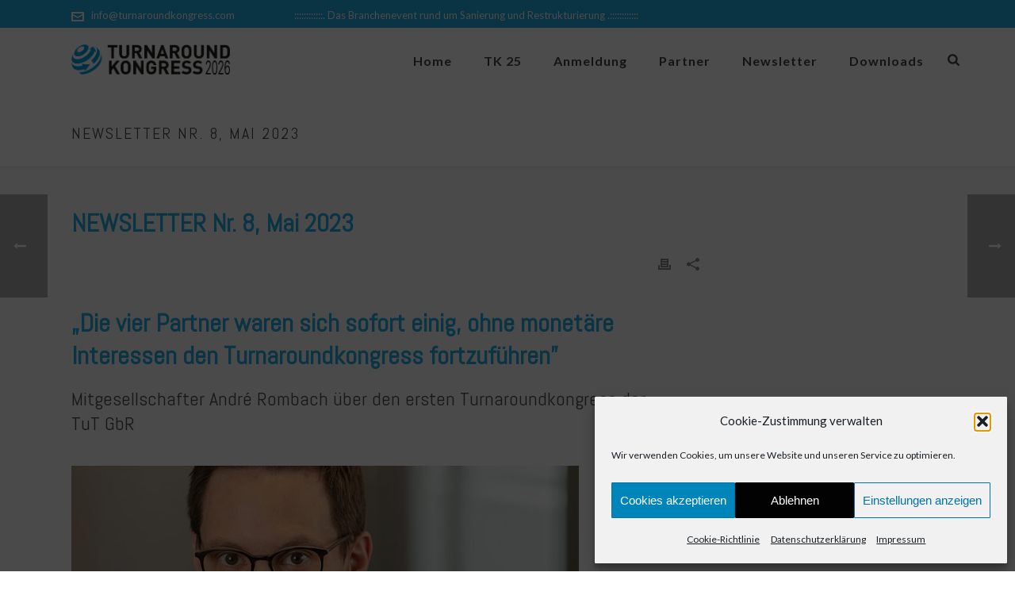

--- FILE ---
content_type: text/html; charset=UTF-8
request_url: https://www.turnaroundkongress.com/newsletter-nr-8-mai-2023/
body_size: 21089
content:
<!DOCTYPE html><html lang="de" id="html" ><head><meta charset="UTF-8" /><meta name="viewport" content="width=device-width, initial-scale=1.0, minimum-scale=1.0, maximum-scale=1.0, user-scalable=0" /><meta http-equiv="X-UA-Compatible" content="IE=edge,chrome=1" /><meta name="format-detection" content="telephone=no"><script type="text/javascript">var ajaxurl="https://www.turnaroundkongress.com/wp-admin/admin-ajax.php";</script><meta name='robots' content='index, follow, max-image-preview:large, max-snippet:-1, max-video-preview:-1' /><link media="all" href="https://www.turnaroundkongress.com/wp-content/cache/autoptimize/css/autoptimize_ed7994815371a34b3b40484fe68883eb.css" rel="stylesheet"><title>NEWSLETTER Nr. 8, Mai 2023 - Turnaroundkongress</title><link rel="canonical" href="https://www.turnaroundkongress.com/newsletter-nr-8-mai-2023/" /><meta property="og:locale" content="de_DE" /><meta property="og:type" content="article" /><meta property="og:title" content="NEWSLETTER Nr. 8, Mai 2023 - Turnaroundkongress" /><meta property="og:description" content="„Die vier Partner waren sich sofort einig, ohne monetäre Interessen den Turnaroundkongress fortzuführen”" /><meta property="og:url" content="https://www.turnaroundkongress.com/newsletter-nr-8-mai-2023/" /><meta property="og:site_name" content="Turnaroundkongress" /><meta property="article:published_time" content="2023-05-11T06:00:50+00:00" /><meta property="article:modified_time" content="2023-05-31T16:34:11+00:00" /><meta property="og:image" content="https://www.turnaroundkongress.com/wp-content/uploads/2023/05/csm_rombach_rechtsanwaelte_team_ra_a_rombach_portrait_4de8fa203e-1.jpg" /><meta property="og:image:width" content="768" /><meta property="og:image:height" content="600" /><meta property="og:image:type" content="image/jpeg" /><meta name="author" content="Turnaround-Kongress" /><meta name="twitter:card" content="summary_large_image" /><meta name="twitter:label1" content="Verfasst von" /><meta name="twitter:data1" content="Turnaround-Kongress" /><meta name="twitter:label2" content="Geschätzte Lesezeit" /><meta name="twitter:data2" content="7 Minuten" /> <script type="application/ld+json" class="yoast-schema-graph">{"@context":"https://schema.org","@graph":[{"@type":"Article","@id":"https://www.turnaroundkongress.com/newsletter-nr-8-mai-2023/#article","isPartOf":{"@id":"https://www.turnaroundkongress.com/newsletter-nr-8-mai-2023/"},"author":{"name":"Turnaround-Kongress","@id":"https://www.turnaroundkongress.com/#/schema/person/1c633e4d105221423c37df0386302923"},"headline":"NEWSLETTER Nr. 8, Mai 2023","datePublished":"2023-05-11T06:00:50+00:00","dateModified":"2023-05-31T16:34:11+00:00","mainEntityOfPage":{"@id":"https://www.turnaroundkongress.com/newsletter-nr-8-mai-2023/"},"wordCount":1613,"publisher":{"@id":"https://www.turnaroundkongress.com/#organization"},"image":{"@id":"https://www.turnaroundkongress.com/newsletter-nr-8-mai-2023/#primaryimage"},"thumbnailUrl":"https://www.turnaroundkongress.com/wp-content/uploads/2023/05/csm_rombach_rechtsanwaelte_team_ra_a_rombach_portrait_4de8fa203e-1.jpg","articleSection":["Newsletter 2023"],"inLanguage":"de"},{"@type":"WebPage","@id":"https://www.turnaroundkongress.com/newsletter-nr-8-mai-2023/","url":"https://www.turnaroundkongress.com/newsletter-nr-8-mai-2023/","name":"NEWSLETTER Nr. 8, Mai 2023 - Turnaroundkongress","isPartOf":{"@id":"https://www.turnaroundkongress.com/#website"},"primaryImageOfPage":{"@id":"https://www.turnaroundkongress.com/newsletter-nr-8-mai-2023/#primaryimage"},"image":{"@id":"https://www.turnaroundkongress.com/newsletter-nr-8-mai-2023/#primaryimage"},"thumbnailUrl":"https://www.turnaroundkongress.com/wp-content/uploads/2023/05/csm_rombach_rechtsanwaelte_team_ra_a_rombach_portrait_4de8fa203e-1.jpg","datePublished":"2023-05-11T06:00:50+00:00","dateModified":"2023-05-31T16:34:11+00:00","breadcrumb":{"@id":"https://www.turnaroundkongress.com/newsletter-nr-8-mai-2023/#breadcrumb"},"inLanguage":"de","potentialAction":[{"@type":"ReadAction","target":["https://www.turnaroundkongress.com/newsletter-nr-8-mai-2023/"]}]},{"@type":"ImageObject","inLanguage":"de","@id":"https://www.turnaroundkongress.com/newsletter-nr-8-mai-2023/#primaryimage","url":"https://www.turnaroundkongress.com/wp-content/uploads/2023/05/csm_rombach_rechtsanwaelte_team_ra_a_rombach_portrait_4de8fa203e-1.jpg","contentUrl":"https://www.turnaroundkongress.com/wp-content/uploads/2023/05/csm_rombach_rechtsanwaelte_team_ra_a_rombach_portrait_4de8fa203e-1.jpg","width":768,"height":600,"caption":"„Ich empfehle unbedingt, den XI. Turnaroundkongress nicht zu verpassen“, sagt André Rombach stelltvertretend für die Transformation und Turnaroundkongress GbR als Veranstalter."},{"@type":"BreadcrumbList","@id":"https://www.turnaroundkongress.com/newsletter-nr-8-mai-2023/#breadcrumb","itemListElement":[{"@type":"ListItem","position":1,"name":"Startseite","item":"https://www.turnaroundkongress.com/"},{"@type":"ListItem","position":2,"name":"NEWSLETTER Nr. 8, Mai 2023"}]},{"@type":"WebSite","@id":"https://www.turnaroundkongress.com/#website","url":"https://www.turnaroundkongress.com/","name":"Turnaroundkongress","description":"Das Branchenevent rund um Sanierung und Restrukturierung","publisher":{"@id":"https://www.turnaroundkongress.com/#organization"},"alternateName":"TK Turnaround Kongress","potentialAction":[{"@type":"SearchAction","target":{"@type":"EntryPoint","urlTemplate":"https://www.turnaroundkongress.com/?s={search_term_string}"},"query-input":{"@type":"PropertyValueSpecification","valueRequired":true,"valueName":"search_term_string"}}],"inLanguage":"de"},{"@type":"Organization","@id":"https://www.turnaroundkongress.com/#organization","name":"Turnaroundkongress","alternateName":"Turnaround Kongress","url":"https://www.turnaroundkongress.com/","logo":{"@type":"ImageObject","inLanguage":"de","@id":"https://www.turnaroundkongress.com/#/schema/logo/image/","url":"https://www.turnaroundkongress.com/wp-content/uploads/2024/02/2024_logo_blue_turnaroundkongress.png","contentUrl":"https://www.turnaroundkongress.com/wp-content/uploads/2024/02/2024_logo_blue_turnaroundkongress.png","width":851,"height":162,"caption":"Turnaroundkongress"},"image":{"@id":"https://www.turnaroundkongress.com/#/schema/logo/image/"}},{"@type":"Person","@id":"https://www.turnaroundkongress.com/#/schema/person/1c633e4d105221423c37df0386302923","name":"Turnaround-Kongress"}]}</script> <link rel="shortcut icon" href="https://turnaroundkongress.com/wp-content/uploads/2019/09/favicon.ico"  /><link rel="apple-touch-icon-precomposed" href="https://turnaroundkongress.com/wp-content/uploads/2019/09/57.png"><link rel="apple-touch-icon-precomposed" sizes="114x114" href="https://turnaroundkongress.com/wp-content/uploads/2019/09/114.png"><link rel="apple-touch-icon-precomposed" sizes="72x72" href="https://turnaroundkongress.com/wp-content/uploads/2019/09/72.png"><link rel="apple-touch-icon-precomposed" sizes="144x144" href="https://turnaroundkongress.com/wp-content/uploads/2019/09/144.png"> <script type="text/javascript">window.abb={};php={};window.PHP={};PHP.ajax="https://www.turnaroundkongress.com/wp-admin/admin-ajax.php";PHP.wp_p_id="3585";var mk_header_parallax,mk_banner_parallax,mk_page_parallax,mk_footer_parallax,mk_body_parallax;var mk_images_dir="https://www.turnaroundkongress.com/wp-content/themes/jupiter/assets/images",mk_theme_js_path="https://www.turnaroundkongress.com/wp-content/themes/jupiter/assets/js",mk_theme_dir="https://www.turnaroundkongress.com/wp-content/themes/jupiter",mk_captcha_placeholder="Captcha eingeben",mk_captcha_invalid_txt="Ungültig. Versuchen Sie es erneut.",mk_captcha_correct_txt="Captcha richtig.",mk_responsive_nav_width=1140,mk_vertical_header_back="Zurück",mk_vertical_header_anim="1",mk_check_rtl=true,mk_grid_width=1140,mk_ajax_search_option="beside_nav",mk_preloader_bg_color="#5fd4b1",mk_accent_color="#21ade0",mk_go_to_top="true",mk_smooth_scroll="true",mk_show_background_video="true",mk_preloader_bar_color="#21ade0",mk_preloader_logo="http://demos.artbees.net/jupiter5/ruminus/wp-content/uploads/sites/100/2016/04/main-logo.png";var mk_header_parallax=false,mk_banner_parallax=false,mk_footer_parallax=false,mk_body_parallax=false,mk_no_more_posts="Keine weiteren Beiträge",mk_typekit_id="",mk_google_fonts=["Lato:100italic,200italic,300italic,400italic,500italic,600italic,700italic,800italic,900italic,100,200,300,400,500,600,700,800,900","Abel:100italic,200italic,300italic,400italic,500italic,600italic,700italic,800italic,900italic,100,200,300,400,500,600,700,800,900","Open Sans:100italic,200italic,300italic,400italic,500italic,600italic,700italic,800italic,900italic,100,200,300,400,500,600,700,800,900"],mk_global_lazyload=true;</script><link rel="alternate" title="oEmbed (JSON)" type="application/json+oembed" href="https://www.turnaroundkongress.com/wp-json/oembed/1.0/embed?url=https%3A%2F%2Fwww.turnaroundkongress.com%2Fnewsletter-nr-8-mai-2023%2F" /><link rel="alternate" title="oEmbed (XML)" type="text/xml+oembed" href="https://www.turnaroundkongress.com/wp-json/oembed/1.0/embed?url=https%3A%2F%2Fwww.turnaroundkongress.com%2Fnewsletter-nr-8-mai-2023%2F&#038;format=xml" /><style id='theme-styles-inline-css' type='text/css'>#wpadminbar{-webkit-backface-visibility:hidden;backface-visibility:hidden;-webkit-perspective:1000;-ms-perspective:1000;perspective:1000;-webkit-transform:translateZ(0px);-ms-transform:translateZ(0px);transform:translateZ(0px)}@media screen and (max-width:600px){#wpadminbar{position:fixed !important}}body{background-color:#fff}.hb-custom-header #mk-page-introduce,.mk-header{background-size:cover;-webkit-background-size:cover;-moz-background-size:cover}.hb-custom-header>div,.mk-header-bg{background-color:#fff}.mk-classic-nav-bg{background-color:rgba(255,255,255,.2)}.master-holder-bg{background-color:#f9f8f9}#mk-footer{background-color:#d5e6ef;background-image:url(https://www.turnaroundkongress.com/wp-content/uploads/2019/09/world4.png);background-repeat:no-repeat;background-position:center center;background-attachment:fixed}#mk-boxed-layout{-webkit-box-shadow:0 0 0px rgba(0,0,0,0);-moz-box-shadow:0 0 0px rgba(0,0,0,0);box-shadow:0 0 0px rgba(0,0,0,0)}.mk-news-tab .mk-tabs-tabs .is-active a,.mk-fancy-title.pattern-style span,.mk-fancy-title.pattern-style.color-gradient span:after,.page-bg-color{background-color:#f9f8f9}.page-title{font-size:20px;color:#4d4d4d;text-transform:uppercase;font-weight:400;letter-spacing:2px}.page-subtitle{font-size:14px;line-height:100%;color:#a3a3a3;font-size:14px;text-transform:none}.mk-header{border-bottom:1px solid #ededed}.mk-header.sticky-style-fixed.a-sticky .mk-header-holder{border-bottom:1px solid #fff}.header-style-1 .mk-header-padding-wrapper,.header-style-2 .mk-header-padding-wrapper,.header-style-3 .mk-header-padding-wrapper{padding-top:116px}.mk-process-steps[max-width~="950px"] ul:before{display:none !important}.mk-process-steps[max-width~="950px"] li{margin-bottom:30px !important;width:100% !important;text-align:center}.mk-event-countdown-ul[max-width~="750px"] li{width:90%;display:block;margin:0 auto 15px}body{font-family:Arial,Helvetica,sans-serif}body,.main-navigation-ul,.mk-vm-menuwrapper{font-family:Lato}h1,h2,h3,h4{font-family:Abel}h5,h6{font-family:Open Sans}@font-face{font-family:'star';src:url('https://www.turnaroundkongress.com/wp-content/themes/jupiter/assets/stylesheet/fonts/star/font.eot');src:url('https://www.turnaroundkongress.com/wp-content/themes/jupiter/assets/stylesheet/fonts/star/font.eot?#iefix') format('embedded-opentype'),url('https://www.turnaroundkongress.com/wp-content/themes/jupiter/assets/stylesheet/fonts/star/font.woff') format('woff'),url('https://www.turnaroundkongress.com/wp-content/themes/jupiter/assets/stylesheet/fonts/star/font.ttf') format('truetype'),url('https://www.turnaroundkongress.com/wp-content/themes/jupiter/assets/stylesheet/fonts/star/font.svg#star') format('svg');font-weight:400;font-style:normal}@font-face{font-family:'WooCommerce';src:url('https://www.turnaroundkongress.com/wp-content/themes/jupiter/assets/stylesheet/fonts/woocommerce/font.eot');src:url('https://www.turnaroundkongress.com/wp-content/themes/jupiter/assets/stylesheet/fonts/woocommerce/font.eot?#iefix') format('embedded-opentype'),url('https://www.turnaroundkongress.com/wp-content/themes/jupiter/assets/stylesheet/fonts/woocommerce/font.woff') format('woff'),url('https://www.turnaroundkongress.com/wp-content/themes/jupiter/assets/stylesheet/fonts/woocommerce/font.ttf') format('truetype'),url('https://www.turnaroundkongress.com/wp-content/themes/jupiter/assets/stylesheet/fonts/woocommerce/font.svg#WooCommerce') format('svg');font-weight:400;font-style:normal}p strong a:visited,p strong a:hover,p strong a:link{color:#21ade0!important}.bildrand{border:solid 1px #666666!important}#testimonial_46 .mk-testimonial-quote{margin-top:30px!important;margin-bottom:20px!important;line-height:160%!important}#testimonial_46 .mk-testimonial-author,.mk-testimonial-company{font-size:13pt !important;line-height:100%!important}.mk-testimonial.modern-style .mk-testimonial-image img{paddin-top:20px !important;width:80px!important;height:80px!important}.wp-caption .wp-caption-text{font-size:12pt !important;font-style:italic!important;line-height:120%!important}.mk-button--dimension-flat.text-color-light{color:#fff!important}.wpb_single_image .vc_figure-caption{line-height:120%!important;padding-top:15px!important}table td{text-align:center;padding:0!important}.wp-caption p.wp-caption-text{font-size:12pt!important;font-style:italic!important;line-height:120%!important}.wp-caption{text-align:left}.wp-caption p.wp-caption-text{margin:0;padding:10px 0 0}@media handheld,only screen and (max-width:960px){#theme-page .theme-page-wrapper .theme-content{padding:0!important}.theme-page-wrapper:not(.full-width-layout){padding-right:0 !important;padding-left:0 !important}.w3eden .ml-3,{visibility:hidden!important}.wpdm-download-link.btn.btn-primary{visibility:hidden!important}.w3eden .card h3{font-size:14pt!important}}.login-form-meta-text{visibility:hidden!important}.wpdm-reg-link{visibility:hidden!important}.vc_col-sm-6 .underlined .mk-text-block .underlined a:active,.vc_col-sm-6 .underlined .mk-text-block .underlined a:focus,.vc_col-sm-6 .underlined .mk-text-block .underlined a:hover,.vc_col-sm-6 .underlined .mk-text-block .underlined a:link{color:#21ade0!important;text-decoration:underline!important}.underlined p a:visited strong{color:#21ade0!important;text-decoration:underline!important}.underlined p a:active strong,.underlined p a:focus strong,.underlined p a:hover strong,.underlined p a:link strong,.underlined p a:visited strong{olor:#21ade0!important;text-decoration:underline!important}img.ref{margin:0 0 0 0!important;padding:10px 30px 0 0!important}.mailster-form.mailster-form-1 .mailster-form-info.success p{color:#fff;font-weight:600!important;font-size:18px!important}.mailster-form.mailster-form-1 .mailster-form-info.error p{color:#fff;font-weight:600!important;font-size:18px!important}.mk-list-styles ul li{margin:0 0 8px 0!important;padding:0 0 0 25px!important;line-height:32px!important}.mk-fancy-title p em{font-size:24px!important;color:#606060!important;font-style:normal!important}.mk-chart__percent,.mk-chart__text{color:#fff!important}.quform-element .quform-element-html strong{color:#21ade0!important}.quform-element .quform-element-html a{color:#21ade0!important}.quform-form-title-description strong{color:#21ade0!important}.quform-form-title-description a{color:#21ade0!important}.quform-form-title-description p{font-size:16px;color:#989ea3;line-height:1.42em}.mk-portfolio-item.cube-hover .portfolio-meta{background:#21ade0 !important}.mk-portfolio-item.cube-hover .the-title{font-size:18px!important}.mk-portfolio-item.cube-hover .item-holder,.mk-portfolio-item.cube-hover .image-hover-overlay{background-color:#31ae89!important}.mk-portfolio-item.cube-hover .icons-holder{left:7%!important;text-align:left!important}.mk-portfolio-item .portfolio-categories a{font-size:20px!important;color:#31ae89 !important}.mk-employees.simple .team-thumbnail img{-webkit-filter:none!important;filter:grayscale(0%)!important;transition:all .3s}.mk-employees.simple .team-thumbnail img{-webkit-filter:none!important;filter:grayscale(0%)!important;transition:all .3s}.mk-love-this i,.mk-love-this span{color:#5fd4b1!important}.mk-blog-grid-item .the-title a{letter-spacing:1px;font-size:20px!important;line-height:30px!important;text-transform:none}</style><link rel='stylesheet' id='theme-options-css' href='https://www.turnaroundkongress.com/wp-content/cache/autoptimize/css/autoptimize_single_d1a1e8632ceaf5e386855687f67ff7b5.css?ver=1767364627' type='text/css' media='all' /> <script type="text/javascript" data-noptimize='' data-no-minify='' src="https://www.turnaroundkongress.com/wp-content/cache/autoptimize/js/autoptimize_single_bcf9be088a972a25eb7587b15a8f6c1f.js?ver=9f253d0e6f4054c412ef70b1ceff26c5" id="mk-webfontloader-js"></script> <script type="text/javascript" id="mk-webfontloader-js-after">WebFontConfig={timeout:2000}
if(mk_typekit_id.length>0){WebFontConfig.typekit={id:mk_typekit_id}}
if(mk_google_fonts.length>0){WebFontConfig.google={families:mk_google_fonts}}
if((mk_google_fonts.length>0||mk_typekit_id.length>0)&&navigator.userAgent.indexOf("Speed Insights")==-1){WebFont.load(WebFontConfig);}</script> <script type="text/javascript" src="https://www.turnaroundkongress.com/wp-includes/js/jquery/jquery.min.js?ver=3.7.1" id="jquery-core-js"></script> <script type="text/javascript" id="wpdm-frontjs-js-extra">var wpdm_url={"home":"https://www.turnaroundkongress.com/","site":"https://www.turnaroundkongress.com/","ajax":"https://www.turnaroundkongress.com/wp-admin/admin-ajax.php"};var wpdm_js={"spinner":"\u003Ci class=\"wpdm-icon wpdm-sun wpdm-spin\"\u003E\u003C/i\u003E","client_id":"c8cc5132b5cb49271ef9f9dcac18980e"};var wpdm_strings={"pass_var":"Password Verified!","pass_var_q":"Bitte klicke auf den folgenden Button, um den Download zu starten.","start_dl":"Download starten"};</script> <script></script><link rel="https://api.w.org/" href="https://www.turnaroundkongress.com/wp-json/" /><link rel="alternate" title="JSON" type="application/json" href="https://www.turnaroundkongress.com/wp-json/wp/v2/posts/3585" /><link rel='shortlink' href='https://www.turnaroundkongress.com/?p=3585' /><meta itemprop="author" content="Turnaround-Kongress" /><meta itemprop="datePublished" content="11. Mai 2023" /><meta itemprop="dateModified" content="31. Mai 2023" /><meta itemprop="publisher" content="Turnaroundkongress" /><script>var isTest=false;</script><meta name="generator" content="Powered by WPBakery Page Builder - drag and drop page builder for WordPress."/><link rel="icon" href="https://www.turnaroundkongress.com/wp-content/uploads/2023/06/cropped-2020_logo2_turnaroundkongress-1-32x32.jpg" sizes="32x32" /><link rel="icon" href="https://www.turnaroundkongress.com/wp-content/uploads/2023/06/cropped-2020_logo2_turnaroundkongress-1-192x192.jpg" sizes="192x192" /><link rel="apple-touch-icon" href="https://www.turnaroundkongress.com/wp-content/uploads/2023/06/cropped-2020_logo2_turnaroundkongress-1-180x180.jpg" /><meta name="msapplication-TileImage" content="https://www.turnaroundkongress.com/wp-content/uploads/2023/06/cropped-2020_logo2_turnaroundkongress-1-270x270.jpg" /><meta name="generator" content="Jupiter Child Theme " /><noscript><style>.wpb_animate_when_almost_visible{opacity:1}</style></noscript><meta name="generator" content="WordPress Download Manager 3.3.37" /></head><body data-rsssl=1 data-cmplz=1 class="wp-singular post-template-default single single-post postid-3585 single-format-standard wp-theme-jupiter wp-child-theme-jupiter-child wpb-js-composer js-comp-ver-8.6.1 vc_responsive" itemscope="itemscope" itemtype="https://schema.org/WebPage"  data-adminbar=""><div id="top-of-page"></div><div id="mk-boxed-layout"><div id="mk-theme-container" ><header data-height='80'
 data-sticky-height='80'
 data-responsive-height='80'
 data-transparent-skin=''
 data-header-style='1'
 data-sticky-style='fixed'
 data-sticky-offset='header' id="mk-header-1" class="mk-header header-style-1 header-align-left  toolbar-true menu-hover-2 sticky-style-fixed mk-background-stretch boxed-header " role="banner" itemscope="itemscope" itemtype="https://schema.org/WPHeader" ><div class="mk-header-holder"><div class="mk-header-toolbar"><div class="mk-grid header-grid"><div class="mk-header-toolbar-holder"> <span class="header-toolbar-contact"> <svg  class="mk-svg-icon" data-name="mk-moon-envelop" data-cacheid="icon-69774510f3cde" style=" height:16px; width: 16px; "  xmlns="http://www.w3.org/2000/svg" viewBox="0 0 512 512"><path d="M480 64h-448c-17.6 0-32 14.4-32 32v320c0 17.6 14.4 32 32 32h448c17.6 0 32-14.4 32-32v-320c0-17.6-14.4-32-32-32zm-32 64v23l-192 113.143-192-113.143v-23h384zm-384 256v-177.286l192 113.143 192-113.143v177.286h-384z"/></svg> <a href="mailto:&#105;&#110;&#102;o&#64;&#116;u&#114;&#110;&#97;&#114;ou&#110;d&#107;&#111;&#110;g&#114;&#101;ss.&#99;om">info&#64;&#116;&#117;rnarou&#110;d&#107;o&#110;gr&#101;ss&#46;c&#111;m</a> </span> <span class="mk-header-tagline">&nbsp;&nbsp;&nbsp;&nbsp;&nbsp;&nbsp;&nbsp;&nbsp;&nbsp;&nbsp;&nbsp;&nbsp;&nbsp;&nbsp;&nbsp;&nbsp;&nbsp;&nbsp;&nbsp;::::::::::::. Das Branchenevent rund um Sanierung und Restrukturierung .::::::::::::</span></div></div></div><div class="mk-header-inner add-header-height"><div class="mk-header-bg "></div><div class="mk-toolbar-resposnive-icon"><svg  class="mk-svg-icon" data-name="mk-icon-chevron-down" data-cacheid="icon-69774510f3f17" xmlns="http://www.w3.org/2000/svg" viewBox="0 0 1792 1792"><path d="M1683 808l-742 741q-19 19-45 19t-45-19l-742-741q-19-19-19-45.5t19-45.5l166-165q19-19 45-19t45 19l531 531 531-531q19-19 45-19t45 19l166 165q19 19 19 45.5t-19 45.5z"/></svg></div><div class="mk-grid header-grid"><div class="mk-header-nav-container one-row-style menu-hover-style-2" role="navigation" itemscope="itemscope" itemtype="https://schema.org/SiteNavigationElement" ><nav class="mk-main-navigation js-main-nav"><ul id="menu-main-menu" class="main-navigation-ul"><li id="menu-item-16" class="menu-item menu-item-type-post_type menu-item-object-page menu-item-home no-mega-menu"><a class="menu-item-link js-smooth-scroll"  href="https://www.turnaroundkongress.com/">Home</a></li><li id="menu-item-5191" class="menu-item menu-item-type-post_type menu-item-object-page menu-item-has-children no-mega-menu"><a class="menu-item-link js-smooth-scroll"  href="https://www.turnaroundkongress.com/tk-25-galerie/">TK 25</a><ul style="" class="sub-menu "><li id="menu-item-5185" class="menu-item menu-item-type-post_type menu-item-object-page"><a class="menu-item-link js-smooth-scroll"  href="https://www.turnaroundkongress.com/tk-25-galerie/">TK 2025 – Fotogalerie</a></li><li id="menu-item-5131" class="menu-item menu-item-type-post_type menu-item-object-page"><a class="menu-item-link js-smooth-scroll"  href="https://www.turnaroundkongress.com/tk-2025-vortraege/">TK 2025 – Vorträge</a></li><li id="menu-item-4368" class="menu-item menu-item-type-post_type menu-item-object-page"><a class="menu-item-link js-smooth-scroll"  href="https://www.turnaroundkongress.com/tk-2025-tagungsprogramm/">TK 2025 – Tagungsprogramm</a></li><li id="menu-item-4367" class="menu-item menu-item-type-post_type menu-item-object-page"><a class="menu-item-link js-smooth-scroll"  href="https://www.turnaroundkongress.com/tk-2025-referenten/">TK 2025 – Referenten</a></li></ul></li><li id="menu-item-4369" class="menu-item menu-item-type-post_type menu-item-object-page no-mega-menu"><a class="menu-item-link js-smooth-scroll"  href="https://www.turnaroundkongress.com/anmeldung/">Anmeldung</a></li><li id="menu-item-4070" class="menu-item menu-item-type-post_type menu-item-object-page has-mega-menu"><a class="menu-item-link js-smooth-scroll"  href="https://www.turnaroundkongress.com/tk-2025-partner/">Partner</a></li><li id="menu-item-642" class="menu-item menu-item-type-post_type menu-item-object-page no-mega-menu"><a class="menu-item-link js-smooth-scroll"  href="https://www.turnaroundkongress.com/newsletter-anmeldung/">Newsletter</a></li><li id="menu-item-4702" class="menu-item menu-item-type-post_type menu-item-object-page menu-item-has-children no-mega-menu"><a class="menu-item-link js-smooth-scroll"  href="https://www.turnaroundkongress.com/archiv/medien-2024/medien-2024/">Downloads</a><ul style="" class="sub-menu "><li id="menu-item-4701" class="menu-item menu-item-type-post_type menu-item-object-page menu-item-has-children"><a class="menu-item-link js-smooth-scroll"  href="https://www.turnaroundkongress.com/archiv/medien-2024/medien-2024/">Downloads 2024</a><i class="menu-sub-level-arrow"><svg  class="mk-svg-icon" data-name="mk-icon-angle-right" data-cacheid="icon-69774511045e2" style=" height:16px; width: 5.7142857142857px; "  xmlns="http://www.w3.org/2000/svg" viewBox="0 0 640 1792"><path d="M595 960q0 13-10 23l-466 466q-10 10-23 10t-23-10l-50-50q-10-10-10-23t10-23l393-393-393-393q-10-10-10-23t10-23l50-50q10-10 23-10t23 10l466 466q10 10 10 23z"/></svg></i><ul style="" class="sub-menu "><li id="menu-item-4700" class="menu-item menu-item-type-post_type menu-item-object-page"><a class="menu-item-link js-smooth-scroll"  href="https://www.turnaroundkongress.com/archiv/medien-2024/medien-2024/">Medien 2024</a></li><li id="menu-item-4892" class="menu-item menu-item-type-post_type menu-item-object-page"><a class="menu-item-link js-smooth-scroll"  href="https://www.turnaroundkongress.com/archiv/medien-2024/tk-2024-tagungsprogramm/">Programm 2024</a></li><li id="menu-item-4893" class="menu-item menu-item-type-post_type menu-item-object-page"><a class="menu-item-link js-smooth-scroll"  href="https://www.turnaroundkongress.com/archiv/medien-2024/tk-2024-referenten/">Referenten 2023</a></li><li id="menu-item-4894" class="menu-item menu-item-type-post_type menu-item-object-page"><a class="menu-item-link js-smooth-scroll"  href="https://www.turnaroundkongress.com/archiv/medien-2024/tk-24-galerie/">Galerie 2024</a></li></ul></li><li id="menu-item-4057" class="menu-item menu-item-type-post_type menu-item-object-page menu-item-has-children"><a class="menu-item-link js-smooth-scroll"  href="https://www.turnaroundkongress.com/archiv/medien-2023/">Downloads 2023</a><i class="menu-sub-level-arrow"><svg  class="mk-svg-icon" data-name="mk-icon-angle-right" data-cacheid="icon-69774511047b8" style=" height:16px; width: 5.7142857142857px; "  xmlns="http://www.w3.org/2000/svg" viewBox="0 0 640 1792"><path d="M595 960q0 13-10 23l-466 466q-10 10-23 10t-23-10l-50-50q-10-10-10-23t10-23l393-393-393-393q-10-10-10-23t10-23l50-50q10-10 23-10t23 10l466 466q10 10 10 23z"/></svg></i><ul style="" class="sub-menu "><li id="menu-item-4703" class="menu-item menu-item-type-post_type menu-item-object-page"><a class="menu-item-link js-smooth-scroll"  href="https://www.turnaroundkongress.com/archiv/medien-2023/">Medien 2023</a></li><li id="menu-item-3219" class="menu-item menu-item-type-post_type menu-item-object-page"><a class="menu-item-link js-smooth-scroll"  href="https://www.turnaroundkongress.com/archiv/medien-2023/tk-2023-tagungsprogramm/">Programm 2023</a></li><li id="menu-item-3218" class="menu-item menu-item-type-post_type menu-item-object-page"><a class="menu-item-link js-smooth-scroll"  href="https://www.turnaroundkongress.com/archiv/medien-2023/tk-2023-referenten/">Referenten 2023</a></li><li id="menu-item-3966" class="menu-item menu-item-type-post_type menu-item-object-page"><a class="menu-item-link js-smooth-scroll"  href="https://www.turnaroundkongress.com/archiv/medien-2023/tk-23-galerie/">Galerie 2023</a></li><li id="menu-item-2072" class="menu-item menu-item-type-post_type menu-item-object-page"><a class="menu-item-link js-smooth-scroll"  href="https://www.turnaroundkongress.com/archiv/medien-2023/aktuelles/">Aktuelles 2023</a></li></ul></li><li id="menu-item-3624" class="menu-item menu-item-type-post_type menu-item-object-page menu-item-has-children"><a class="menu-item-link js-smooth-scroll"  href="https://www.turnaroundkongress.com/archiv/medien-2022/">Downloads 2022</a><i class="menu-sub-level-arrow"><svg  class="mk-svg-icon" data-name="mk-icon-angle-right" data-cacheid="icon-69774511049f1" style=" height:16px; width: 5.7142857142857px; "  xmlns="http://www.w3.org/2000/svg" viewBox="0 0 640 1792"><path d="M595 960q0 13-10 23l-466 466q-10 10-23 10t-23-10l-50-50q-10-10-10-23t10-23l393-393-393-393q-10-10-10-23t10-23l50-50q10-10 23-10t23 10l466 466q10 10 10 23z"/></svg></i><ul style="" class="sub-menu "><li id="menu-item-4704" class="menu-item menu-item-type-post_type menu-item-object-page"><a class="menu-item-link js-smooth-scroll"  href="https://www.turnaroundkongress.com/archiv/medien-2022/">Medien 2022</a></li><li id="menu-item-543" class="menu-item menu-item-type-post_type menu-item-object-page"><a class="menu-item-link js-smooth-scroll"  href="https://www.turnaroundkongress.com/archiv/medien-2022/tk-2022-tagungsprogramm/">Programm 2022</a></li><li id="menu-item-2042" class="menu-item menu-item-type-post_type menu-item-object-page"><a class="menu-item-link js-smooth-scroll"  href="https://www.turnaroundkongress.com/archiv/medien-2022/tk-2022-referenten/">Referenten 2022</a></li><li id="menu-item-3216" class="menu-item menu-item-type-post_type menu-item-object-page"><a class="menu-item-link js-smooth-scroll"  href="https://www.turnaroundkongress.com/archiv/medien-2022/tk-22-aktuelles/">Aktuelles 2022</a></li></ul></li><li id="menu-item-684" class="menu-item menu-item-type-post_type menu-item-object-page"><a class="menu-item-link js-smooth-scroll"  href="https://www.turnaroundkongress.com/archiv/medien-2018-2021/">Downloads 2018 &#8211; 2021</a></li><li id="menu-item-3580" class="menu-item menu-item-type-post_type menu-item-object-page"><a class="menu-item-link js-smooth-scroll"  href="https://www.turnaroundkongress.com/archiv/medien-2013-2017/">Downloads 2013 – 2017</a></li></ul></li></ul></nav><div class="main-nav-side-search"> <a class="mk-search-trigger add-header-height mk-toggle-trigger" href="#"><i class="mk-svg-icon-wrapper"><svg  class="mk-svg-icon" data-name="mk-icon-search" data-cacheid="icon-6977451104c8d" style=" height:16px; width: 14.857142857143px; "  xmlns="http://www.w3.org/2000/svg" viewBox="0 0 1664 1792"><path d="M1152 832q0-185-131.5-316.5t-316.5-131.5-316.5 131.5-131.5 316.5 131.5 316.5 316.5 131.5 316.5-131.5 131.5-316.5zm512 832q0 52-38 90t-90 38q-54 0-90-38l-343-342q-179 124-399 124-143 0-273.5-55.5t-225-150-150-225-55.5-273.5 55.5-273.5 150-225 225-150 273.5-55.5 273.5 55.5 225 150 150 225 55.5 273.5q0 220-124 399l343 343q37 37 37 90z"/></svg></i></a><div id="mk-nav-search-wrapper" class="mk-box-to-trigger"><form method="get" id="mk-header-navside-searchform" action="https://www.turnaroundkongress.com/"> <input type="text" name="s" id="mk-ajax-search-input" autocomplete="off" /> <input type="hidden" id="security" name="security" value="63aacf2040" /><input type="hidden" name="_wp_http_referer" value="/newsletter-nr-8-mai-2023/" /> <i class="nav-side-search-icon"><input type="submit" value=""/><svg  class="mk-svg-icon" data-name="mk-moon-search-3" data-cacheid="icon-6977451104df7" style=" height:16px; width: 16px; "  xmlns="http://www.w3.org/2000/svg" viewBox="0 0 512 512"><path d="M496.131 435.698l-121.276-103.147c-12.537-11.283-25.945-16.463-36.776-15.963 28.628-33.534 45.921-77.039 45.921-124.588 0-106.039-85.961-192-192-192-106.038 0-192 85.961-192 192s85.961 192 192 192c47.549 0 91.054-17.293 124.588-45.922-.5 10.831 4.68 24.239 15.963 36.776l103.147 121.276c17.661 19.623 46.511 21.277 64.11 3.678s15.946-46.449-3.677-64.11zm-304.131-115.698c-70.692 0-128-57.308-128-128s57.308-128 128-128 128 57.308 128 128-57.307 128-128 128z"/></svg></i></form><ul id="mk-nav-search-result" class="ui-autocomplete"></ul></div></div></div><div class="mk-nav-responsive-link"><div class="mk-css-icon-menu"><div class="mk-css-icon-menu-line-1"></div><div class="mk-css-icon-menu-line-2"></div><div class="mk-css-icon-menu-line-3"></div></div></div><div class=" header-logo fit-logo-img add-header-height logo-is-responsive logo-has-sticky"> <a href="https://www.turnaroundkongress.com/" title="Turnaroundkongress"> <img class="mk-desktop-logo dark-logo "
 title="Das Branchenevent rund um Sanierung und Restrukturierung"
 alt="Das Branchenevent rund um Sanierung und Restrukturierung"
 src="https://www.turnaroundkongress.com/wp-content/uploads/2025/10/2026_logo_blue_turnaroundkongress.png" /> <img class="mk-desktop-logo light-logo "
 title="Das Branchenevent rund um Sanierung und Restrukturierung"
 alt="Das Branchenevent rund um Sanierung und Restrukturierung"
 src="https://www.turnaroundkongress.com/wp-content/uploads/2025/10/2026_logo_blue_turnaroundkongress.png" /> <img class="mk-resposnive-logo "
 title="Das Branchenevent rund um Sanierung und Restrukturierung"
 alt="Das Branchenevent rund um Sanierung und Restrukturierung"
 src="https://www.turnaroundkongress.com/wp-content/uploads/2025/10/2026_logo_blue_turnaroundkongress.png" /> <img class="mk-sticky-logo "
 title="Das Branchenevent rund um Sanierung und Restrukturierung"
 alt="Das Branchenevent rund um Sanierung und Restrukturierung"
 src="https://www.turnaroundkongress.com/wp-content/uploads/2025/10/2026_logo_blue_turnaroundkongress.png" /> </a></div></div><div class="mk-header-right"></div></div><div class="mk-responsive-wrap"><nav class="menu-main-menu-container"><ul id="menu-main-menu-1" class="mk-responsive-nav"><li id="responsive-menu-item-16" class="menu-item menu-item-type-post_type menu-item-object-page menu-item-home"><a class="menu-item-link js-smooth-scroll"  href="https://www.turnaroundkongress.com/">Home</a></li><li id="responsive-menu-item-5191" class="menu-item menu-item-type-post_type menu-item-object-page menu-item-has-children"><a class="menu-item-link js-smooth-scroll"  href="https://www.turnaroundkongress.com/tk-25-galerie/">TK 25</a><span class="mk-nav-arrow mk-nav-sub-closed"><svg  class="mk-svg-icon" data-name="mk-moon-arrow-down" data-cacheid="icon-6977451106564" style=" height:16px; width: 16px; "  xmlns="http://www.w3.org/2000/svg" viewBox="0 0 512 512"><path d="M512 192l-96-96-160 160-160-160-96 96 256 255.999z"/></svg></span><ul class="sub-menu "><li id="responsive-menu-item-5185" class="menu-item menu-item-type-post_type menu-item-object-page"><a class="menu-item-link js-smooth-scroll"  href="https://www.turnaroundkongress.com/tk-25-galerie/">TK 2025 – Fotogalerie</a></li><li id="responsive-menu-item-5131" class="menu-item menu-item-type-post_type menu-item-object-page"><a class="menu-item-link js-smooth-scroll"  href="https://www.turnaroundkongress.com/tk-2025-vortraege/">TK 2025 – Vorträge</a></li><li id="responsive-menu-item-4368" class="menu-item menu-item-type-post_type menu-item-object-page"><a class="menu-item-link js-smooth-scroll"  href="https://www.turnaroundkongress.com/tk-2025-tagungsprogramm/">TK 2025 – Tagungsprogramm</a></li><li id="responsive-menu-item-4367" class="menu-item menu-item-type-post_type menu-item-object-page"><a class="menu-item-link js-smooth-scroll"  href="https://www.turnaroundkongress.com/tk-2025-referenten/">TK 2025 – Referenten</a></li></ul></li><li id="responsive-menu-item-4369" class="menu-item menu-item-type-post_type menu-item-object-page"><a class="menu-item-link js-smooth-scroll"  href="https://www.turnaroundkongress.com/anmeldung/">Anmeldung</a></li><li id="responsive-menu-item-4070" class="menu-item menu-item-type-post_type menu-item-object-page"><a class="menu-item-link js-smooth-scroll"  href="https://www.turnaroundkongress.com/tk-2025-partner/">Partner</a></li><li id="responsive-menu-item-642" class="menu-item menu-item-type-post_type menu-item-object-page"><a class="menu-item-link js-smooth-scroll"  href="https://www.turnaroundkongress.com/newsletter-anmeldung/">Newsletter</a></li><li id="responsive-menu-item-4702" class="menu-item menu-item-type-post_type menu-item-object-page menu-item-has-children"><a class="menu-item-link js-smooth-scroll"  href="https://www.turnaroundkongress.com/archiv/medien-2024/medien-2024/">Downloads</a><span class="mk-nav-arrow mk-nav-sub-closed"><svg  class="mk-svg-icon" data-name="mk-moon-arrow-down" data-cacheid="icon-6977451106916" style=" height:16px; width: 16px; "  xmlns="http://www.w3.org/2000/svg" viewBox="0 0 512 512"><path d="M512 192l-96-96-160 160-160-160-96 96 256 255.999z"/></svg></span><ul class="sub-menu "><li id="responsive-menu-item-4701" class="menu-item menu-item-type-post_type menu-item-object-page menu-item-has-children"><a class="menu-item-link js-smooth-scroll"  href="https://www.turnaroundkongress.com/archiv/medien-2024/medien-2024/">Downloads 2024</a><span class="mk-nav-arrow mk-nav-sub-closed"><svg  class="mk-svg-icon" data-name="mk-moon-arrow-down" data-cacheid="icon-6977451106abc" style=" height:16px; width: 16px; "  xmlns="http://www.w3.org/2000/svg" viewBox="0 0 512 512"><path d="M512 192l-96-96-160 160-160-160-96 96 256 255.999z"/></svg></span><ul class="sub-menu "><li id="responsive-menu-item-4700" class="menu-item menu-item-type-post_type menu-item-object-page"><a class="menu-item-link js-smooth-scroll"  href="https://www.turnaroundkongress.com/archiv/medien-2024/medien-2024/">Medien 2024</a></li><li id="responsive-menu-item-4892" class="menu-item menu-item-type-post_type menu-item-object-page"><a class="menu-item-link js-smooth-scroll"  href="https://www.turnaroundkongress.com/archiv/medien-2024/tk-2024-tagungsprogramm/">Programm 2024</a></li><li id="responsive-menu-item-4893" class="menu-item menu-item-type-post_type menu-item-object-page"><a class="menu-item-link js-smooth-scroll"  href="https://www.turnaroundkongress.com/archiv/medien-2024/tk-2024-referenten/">Referenten 2023</a></li><li id="responsive-menu-item-4894" class="menu-item menu-item-type-post_type menu-item-object-page"><a class="menu-item-link js-smooth-scroll"  href="https://www.turnaroundkongress.com/archiv/medien-2024/tk-24-galerie/">Galerie 2024</a></li></ul></li><li id="responsive-menu-item-4057" class="menu-item menu-item-type-post_type menu-item-object-page menu-item-has-children"><a class="menu-item-link js-smooth-scroll"  href="https://www.turnaroundkongress.com/archiv/medien-2023/">Downloads 2023</a><span class="mk-nav-arrow mk-nav-sub-closed"><svg  class="mk-svg-icon" data-name="mk-moon-arrow-down" data-cacheid="icon-6977451106d9c" style=" height:16px; width: 16px; "  xmlns="http://www.w3.org/2000/svg" viewBox="0 0 512 512"><path d="M512 192l-96-96-160 160-160-160-96 96 256 255.999z"/></svg></span><ul class="sub-menu "><li id="responsive-menu-item-4703" class="menu-item menu-item-type-post_type menu-item-object-page"><a class="menu-item-link js-smooth-scroll"  href="https://www.turnaroundkongress.com/archiv/medien-2023/">Medien 2023</a></li><li id="responsive-menu-item-3219" class="menu-item menu-item-type-post_type menu-item-object-page"><a class="menu-item-link js-smooth-scroll"  href="https://www.turnaroundkongress.com/archiv/medien-2023/tk-2023-tagungsprogramm/">Programm 2023</a></li><li id="responsive-menu-item-3218" class="menu-item menu-item-type-post_type menu-item-object-page"><a class="menu-item-link js-smooth-scroll"  href="https://www.turnaroundkongress.com/archiv/medien-2023/tk-2023-referenten/">Referenten 2023</a></li><li id="responsive-menu-item-3966" class="menu-item menu-item-type-post_type menu-item-object-page"><a class="menu-item-link js-smooth-scroll"  href="https://www.turnaroundkongress.com/archiv/medien-2023/tk-23-galerie/">Galerie 2023</a></li><li id="responsive-menu-item-2072" class="menu-item menu-item-type-post_type menu-item-object-page"><a class="menu-item-link js-smooth-scroll"  href="https://www.turnaroundkongress.com/archiv/medien-2023/aktuelles/">Aktuelles 2023</a></li></ul></li><li id="responsive-menu-item-3624" class="menu-item menu-item-type-post_type menu-item-object-page menu-item-has-children"><a class="menu-item-link js-smooth-scroll"  href="https://www.turnaroundkongress.com/archiv/medien-2022/">Downloads 2022</a><span class="mk-nav-arrow mk-nav-sub-closed"><svg  class="mk-svg-icon" data-name="mk-moon-arrow-down" data-cacheid="icon-69774511070bd" style=" height:16px; width: 16px; "  xmlns="http://www.w3.org/2000/svg" viewBox="0 0 512 512"><path d="M512 192l-96-96-160 160-160-160-96 96 256 255.999z"/></svg></span><ul class="sub-menu "><li id="responsive-menu-item-4704" class="menu-item menu-item-type-post_type menu-item-object-page"><a class="menu-item-link js-smooth-scroll"  href="https://www.turnaroundkongress.com/archiv/medien-2022/">Medien 2022</a></li><li id="responsive-menu-item-543" class="menu-item menu-item-type-post_type menu-item-object-page"><a class="menu-item-link js-smooth-scroll"  href="https://www.turnaroundkongress.com/archiv/medien-2022/tk-2022-tagungsprogramm/">Programm 2022</a></li><li id="responsive-menu-item-2042" class="menu-item menu-item-type-post_type menu-item-object-page"><a class="menu-item-link js-smooth-scroll"  href="https://www.turnaroundkongress.com/archiv/medien-2022/tk-2022-referenten/">Referenten 2022</a></li><li id="responsive-menu-item-3216" class="menu-item menu-item-type-post_type menu-item-object-page"><a class="menu-item-link js-smooth-scroll"  href="https://www.turnaroundkongress.com/archiv/medien-2022/tk-22-aktuelles/">Aktuelles 2022</a></li></ul></li><li id="responsive-menu-item-684" class="menu-item menu-item-type-post_type menu-item-object-page"><a class="menu-item-link js-smooth-scroll"  href="https://www.turnaroundkongress.com/archiv/medien-2018-2021/">Downloads 2018 &#8211; 2021</a></li><li id="responsive-menu-item-3580" class="menu-item menu-item-type-post_type menu-item-object-page"><a class="menu-item-link js-smooth-scroll"  href="https://www.turnaroundkongress.com/archiv/medien-2013-2017/">Downloads 2013 – 2017</a></li></ul></li></ul></nav><form class="responsive-searchform" method="get" action="https://www.turnaroundkongress.com/"> <input type="text" class="text-input" value="" name="s" id="s" placeholder="Suche..." /> <i><input value="" type="submit" /><svg  class="mk-svg-icon" data-name="mk-icon-search" data-cacheid="icon-69774511073b2" xmlns="http://www.w3.org/2000/svg" viewBox="0 0 1664 1792"><path d="M1152 832q0-185-131.5-316.5t-316.5-131.5-316.5 131.5-131.5 316.5 131.5 316.5 316.5 131.5 316.5-131.5 131.5-316.5zm512 832q0 52-38 90t-90 38q-54 0-90-38l-343-342q-179 124-399 124-143 0-273.5-55.5t-225-150-150-225-55.5-273.5 55.5-273.5 150-225 225-150 273.5-55.5 273.5 55.5 225 150 150 225 55.5 273.5q0 220-124 399l343 343q37 37 37 90z"/></svg></i></form></div></div><div class="mk-header-padding-wrapper"></div><section id="mk-page-introduce" class="intro-left"><div class="mk-grid"><h1 class="page-title ">NEWSLETTER Nr. 8, Mai 2023</h1><div class="clearboth"></div></div></section></header><div id="theme-page" class="master-holder blog-post-type-image blog-style-compact clearfix" itemscope="itemscope" itemtype="https://schema.org/Blog" ><div class="master-holder-bg-holder"><div id="theme-page-bg" class="master-holder-bg js-el"  ></div></div><div class="mk-main-wrapper-holder"><div id="mk-page-id-3585" class="theme-page-wrapper mk-main-wrapper mk-grid right-layout false"><div class="theme-content false" itemprop="mainEntityOfPage"><article id="3585" class="mk-blog-single post-3585 post type-post status-publish format-standard has-post-thumbnail hentry category-newsletter-2023" itemscope="itemscope" itemprop="blogPost" itemtype="http://schema.org/BlogPosting" ><h2 class="blog-single-title" itemprop="headline">NEWSLETTER Nr. 8, Mai 2023</h2><div class="single-social-section"><div class="blog-share-container"><div class="blog-single-share mk-toggle-trigger"><svg  class="mk-svg-icon" data-name="mk-moon-share-2" data-cacheid="icon-6977451107960" style=" height:16px; width: 16px; "  xmlns="http://www.w3.org/2000/svg" viewBox="0 0 512 512"><path d="M432 352c-22.58 0-42.96 9.369-57.506 24.415l-215.502-107.751c.657-4.126 1.008-8.353 1.008-12.664s-.351-8.538-1.008-12.663l215.502-107.751c14.546 15.045 34.926 24.414 57.506 24.414 44.183 0 80-35.817 80-80s-35.817-80-80-80-80 35.817-80 80c0 4.311.352 8.538 1.008 12.663l-215.502 107.752c-14.546-15.045-34.926-24.415-57.506-24.415-44.183 0-80 35.818-80 80 0 44.184 35.817 80 80 80 22.58 0 42.96-9.369 57.506-24.414l215.502 107.751c-.656 4.125-1.008 8.352-1.008 12.663 0 44.184 35.817 80 80 80s80-35.816 80-80c0-44.182-35.817-80-80-80z"/></svg></div><ul class="single-share-box mk-box-to-trigger"><li><a class="facebook-share" data-title="NEWSLETTER Nr. 8, Mai 2023" data-url="https://www.turnaroundkongress.com/newsletter-nr-8-mai-2023/" href="#"><svg  class="mk-svg-icon" data-name="mk-jupiter-icon-simple-facebook" data-cacheid="icon-6977451107a2d" style=" height:16px; width: 16px; "  xmlns="http://www.w3.org/2000/svg" viewBox="0 0 512 512"><path d="M192.191 92.743v60.485h-63.638v96.181h63.637v256.135h97.069v-256.135h84.168s6.674-51.322 9.885-96.508h-93.666v-42.921c0-8.807 11.565-20.661 23.01-20.661h71.791v-95.719h-83.57c-111.317 0-108.686 86.262-108.686 99.142z"/></svg></a></li><li><a class="twitter-share" data-title="NEWSLETTER Nr. 8, Mai 2023" data-url="https://www.turnaroundkongress.com/newsletter-nr-8-mai-2023/" href="#"><?xml version="1.0" encoding="utf-8"?> <svg  class="mk-svg-icon" data-name="mk-moon-twitter" data-cacheid="icon-6977451107b93" style=" height:16px; width: px; "  version="1.1" id="Layer_1" xmlns="http://www.w3.org/2000/svg" xmlns:xlink="http://www.w3.org/1999/xlink" x="0px" y="0px"
 viewBox="0 0 16 16" style="enable-background:new 0 0 16 16;" xml:space="preserve"> <path d="M12.2,1.5h2.2L9.6,7l5.7,7.5h-4.4L7.3,10l-4,4.5H1.1l5.2-5.9L0.8,1.5h4.5l3.1,4.2L12.2,1.5z M11.4,13.2h1.2L4.7,2.8H3.4
 L11.4,13.2z"/> </svg> </a></li><li><a class="googleplus-share" data-title="NEWSLETTER Nr. 8, Mai 2023" data-url="https://www.turnaroundkongress.com/newsletter-nr-8-mai-2023/" href="#"><svg  class="mk-svg-icon" data-name="mk-jupiter-icon-simple-googleplus" data-cacheid="icon-6977451107c2f" style=" height:16px; width: 16px; "  xmlns="http://www.w3.org/2000/svg" viewBox="0 0 512 512"><path d="M416.146 153.104v-95.504h-32.146v95.504h-95.504v32.146h95.504v95.504h32.145v-95.504h95.504v-32.146h-95.504zm-128.75-95.504h-137.717c-61.745 0-119.869 48.332-119.869 102.524 0 55.364 42.105 100.843 104.909 100.843 4.385 0 8.613.296 12.772 0-4.074 7.794-6.982 16.803-6.982 25.925 0 12.17 5.192 22.583 12.545 31.46-5.303-.046-10.783.067-16.386.402-37.307 2.236-68.08 13.344-91.121 32.581-18.765 12.586-32.751 28.749-39.977 46.265-3.605 8.154-5.538 16.62-5.538 25.14l.018.82-.018.983c0 49.744 64.534 80.863 141.013 80.863 87.197 0 135.337-49.447 135.337-99.192l-.003-.363.003-.213-.019-1.478c-.007-.672-.012-1.346-.026-2.009-.012-.532-.029-1.058-.047-1.583-1.108-36.537-13.435-59.361-48.048-83.887-12.469-8.782-36.267-30.231-36.267-42.81 0-14.769 4.221-22.041 26.439-39.409 22.782-17.79 38.893-39.309 38.893-68.424 0-34.65-15.439-76.049-44.392-76.049h43.671l30.81-32.391zm-85.642 298.246c19.347 13.333 32.891 24.081 37.486 41.754v.001l.056.203c1.069 4.522 1.645 9.18 1.666 13.935-.325 37.181-26.35 66.116-100.199 66.116-52.713 0-90.82-31.053-91.028-68.414.005-.43.008-.863.025-1.292l.002-.051c.114-3.006.505-5.969 1.15-8.881.127-.54.241-1.082.388-1.617 1.008-3.942 2.502-7.774 4.399-11.478 18.146-21.163 45.655-33.045 82.107-35.377 28.12-1.799 53.515 2.818 63.95 5.101zm-47.105-107.993c-35.475-1.059-69.194-39.691-75.335-86.271-6.121-46.61 17.663-82.276 53.154-81.203 35.483 1.06 69.215 38.435 75.336 85.043 6.121 46.583-17.685 83.517-53.154 82.43z"/></svg></a></li><li><a class="pinterest-share" data-image="https://www.turnaroundkongress.com/wp-content/uploads/2023/05/csm_rombach_rechtsanwaelte_team_ra_a_rombach_portrait_4de8fa203e-1.jpg" data-title="NEWSLETTER Nr. 8, Mai 2023" data-url="https://www.turnaroundkongress.com/newsletter-nr-8-mai-2023/" href="#"><svg  class="mk-svg-icon" data-name="mk-jupiter-icon-simple-pinterest" data-cacheid="icon-6977451107ccb" style=" height:16px; width: 16px; "  xmlns="http://www.w3.org/2000/svg" viewBox="0 0 512 512"><path d="M267.702-6.4c-135.514 0-203.839 100.197-203.839 183.724 0 50.583 18.579 95.597 58.402 112.372 6.536 2.749 12.381.091 14.279-7.361 1.325-5.164 4.431-18.204 5.83-23.624 1.913-7.363 1.162-9.944-4.107-16.38-11.483-13.968-18.829-32.064-18.829-57.659 0-74.344 53.927-140.883 140.431-140.883 76.583 0 118.657 48.276 118.657 112.707 0 84.802-36.392 156.383-90.42 156.383-29.827 0-52.161-25.445-45.006-56.672 8.569-37.255 25.175-77.456 25.175-104.356 0-24.062-12.529-44.147-38.469-44.147-30.504 0-55 32.548-55 76.119 0 27.782 9.097 46.546 9.097 46.546s-31.209 136.374-36.686 160.269c-10.894 47.563-1.635 105.874-.853 111.765.456 3.476 4.814 4.327 6.786 1.67 2.813-3.781 39.131-50.022 51.483-96.234 3.489-13.087 20.066-80.841 20.066-80.841 9.906 19.492 38.866 36.663 69.664 36.663 91.686 0 153.886-86.2 153.886-201.577 0-87.232-71.651-168.483-180.547-168.483z"/></svg></a></li><li><a class="linkedin-share" data-title="NEWSLETTER Nr. 8, Mai 2023" data-url="https://www.turnaroundkongress.com/newsletter-nr-8-mai-2023/" href="#"><svg  class="mk-svg-icon" data-name="mk-jupiter-icon-simple-linkedin" data-cacheid="icon-6977451107d60" style=" height:16px; width: 16px; "  xmlns="http://www.w3.org/2000/svg" viewBox="0 0 512 512"><path d="M80.111 25.6c-29.028 0-48.023 20.547-48.023 47.545 0 26.424 18.459 47.584 46.893 47.584h.573c29.601 0 47.999-21.16 47.999-47.584-.543-26.998-18.398-47.545-47.442-47.545zm-48.111 128h96v320.99h-96v-320.99zm323.631-7.822c-58.274 0-84.318 32.947-98.883 55.996v1.094h-.726c.211-.357.485-.713.726-1.094v-48.031h-96.748c1.477 31.819 0 320.847 0 320.847h96.748v-171.241c0-10.129.742-20.207 3.633-27.468 7.928-20.224 25.965-41.185 56.305-41.185 39.705 0 67.576 31.057 67.576 76.611v163.283h97.717v-176.313c0-104.053-54.123-152.499-126.347-152.499z"/></svg></a></li></ul></div> <a class="mk-blog-print" onClick="window.print()" href="#" title="Drucken"><svg  class="mk-svg-icon" data-name="mk-moon-print-3" data-cacheid="icon-6977451107e72" style=" height:16px; width: 16px; "  xmlns="http://www.w3.org/2000/svg" viewBox="0 0 512 512"><path d="M448 288v128h-384v-128h-64v192h512v-192zm-32-256h-320v352h320v-352zm-64 288h-192v-32h192v32zm0-96h-192v-32h192v32zm0-96h-192v-32h192v32z"/></svg></a><div class="clearboth"></div></div><div class="clearboth"></div><div class="mk-single-content clearfix" itemprop="mainEntityOfPage"><div class="wpb-content-wrapper"><div  data-mk-stretch-content="true" class="wpb_row vc_row vc_row-fluid jupiter-donut- mk-fullwidth-false  attched-false     js-master-row  mk-grid"><div class="vc_col-sm-12 wpb_column column_container  jupiter-donut- _ jupiter-donut-height-full"><div class="vc_empty_space"   style="height: 32px"><span class="vc_empty_space_inner"></span></div><h1 id="fancy-title-3" class="mk-fancy-title  simple-style jupiter-donut-  color-single"> <span><p><strong>„Die vier Partner waren sich sofort einig, ohne monetäre Interessen den Turnaroundkongress fortzuführen”</strong></p> </span></h1><div class="clearboth"></div><h2 id="fancy-title-4" class="mk-fancy-title  simple-style jupiter-donut-  color-single"> <span><p>Mitgesellschafter André Rombach über den ersten Turnaroundkongress der TuT GbR</p> </span></h2><div class="clearboth"></div><div  class="wpb_single_image wpb_content_element vc_align_left wpb_content_element"><figure class="wpb_wrapper vc_figure"><div class="vc_single_image-wrapper   vc_box_border_grey"><img decoding="async" class="vc_single_image-img " src="https://www.turnaroundkongress.com/wp-content/uploads/2023/05/csm_rombach_rechtsanwaelte_team_ra_a_rombach_portrait_4de8fa203e-1-640x323.jpg" width="640" height="323" alt="André Rombach" title="csm_rombach_rechtsanwaelte_team_ra_a_rombach_portrait_4de8fa203e-1" loading="lazy" /></div><figcaption class="vc_figure-caption">„Ich empfehle unbedingt, den XI. Turnaroundkongress nicht zu verpassen“, sagt André Rombach stelltvertretend für die Transformation und Turnaroundkongress GbR  als Veranstalter.</figcaption></figure></div><div class=" vc_custom_1683547403839"><div id="text-block-5" class="mk-text-block  jupiter-donut- "><p><strong>André Rombach, Rechtsanwalt der gleichnamigen Kanzlei aus Erfurt, hat sich nach Gründung der Transformation und Turnaroundkongress GbR bereit erklärt, die Verantwortung für die operative Umsetzung mit dem Organisationsteam zu übernehmen. Ein Interview mit ihm über die ersten Erfahrungen unter neuer Regie rund um die Veranstaltung am 22. und 23. Juni in Bonn.</strong></p><p><em>Herr Rombach, was hat Sie und Ihre vier Partner motiviert, nach dem letztjährigen Turnaroundkongress die Verantwortung und damit die Regie für diese Veranstaltung zu übernehmen?</em><br /> <strong>André Rombach:</strong> Ganz klar war und ist die Motivation, dieses etablierte Event zu erhalten. Als der langjährige Veranstalter Herr Prof. Haarmeyer nach dem Turnaroundkongress im vergangenen Jahr angekündigt hat, sich auf die Moderation und auf die wissenschaftliche Leitung durch sein DIAI zu konzentrieren, waren neue Ausrichter gefragt. Die vier Partner waren sich sofort einig, ohne monetäre Interessen den Turnaroundkongress fortzuführen. Es geht darum, kluges Know-how für die sichere Zukunft von Unternehmen zu transformieren. Der Austausch von Wissen war nie belehrend, sondern immer Aufklärung auf Augenhöhe. Das bleibt uns genauso wichtig wie das offene Miteinander beim Netzwerken während der Veranstaltung.</p><p><em>Gab es nach dem Wechsel in der Regie schon Reaktionen von Referierenden oder Teilnehmenden?</em><br /> <strong>André Rombach:</strong> Vor allem Zustimmung, weil der Turnaroundkongress als etablierte und bewährte Veranstaltung von vielen Seiten wie von uns gewertschätzt und daher als erhaltenswert angesehen wird. Viele Wirtschaftsentscheider aus Unternehmen, Beratungen, Kanzleien, wissenschaftlichen und staatlichen Institutionen sowie aus der Politik besuchen den Turnaroundkongress seit vielen Jahren. Einzigartig an der Veranstaltung ist meines Erachtens, dass dort alles rund um erfolgreiches Unternehmertum früh in der Entwicklung aufgegriffen wird. Trotz des Namens mit Bezug auf den Turnaround vermittelt das Event immer vor allem Wissen über die Transformation von Unternehmen im Sinne von Anpassung an Markt- und Technologieveränderungen.</p><p><em>Wie gestaltet sich die Zusammenarbeit der vier Partner-Gesellschafter?</em><br /> <strong>André Rombach:</strong> Offen, konstruktiv und effizient. Uns vereint das fokussierte Ziel, weiterhin mit dem Turnaroundkongress eine herausragende Veranstaltung für die deutsche Wirtschaft anzubieten. Und wenn ich allein auf das Programm des ersten von uns angebotenen Turnaroundkongresses schaue, dürfen Besucher am kommenden 22. und 23. Juni im Rheinhotel Dreesen in Bonn-Bad Godesberg höchst interessante Inhalte erwarten. Wir freuen uns jedenfalls schon riesig auf unsere Premiere.</p><p><em>Wie wichtig war Ihnen, dass Prof. Dr. Hans Haarmeyer als Gründer und langjährige Ausrichter des Kongresses jetzt als Moderator und mit seinem DIAI e.V. als wissenschaftliche Leitung an Bord bleibt.</em><br /> <strong>André Rombach:</strong> Ohne seine Zusage zur weiteren Zusammenarbeit wären die vier Gesellschafter nicht bereit gewesen, die Verantwortung für diese Veranstaltung zu übernehmen. Das muss ich ganz klar sagen, denn dafür ist seine große Expertise auf dem Gebiet rund um Sanierung, Restrukturierung und Insolvenz zu wichtig. Auch die weitere Unterstützung durch sein Organisationsteam wollten wir uns unbedingt sichern. Es heißt nicht umsonst „Never change a winning Team“. Wie gut die Zusammenarbeit in neuer Konstellation gelungen ist, davon werden sich unsere Bühnengäste und unsere Besucher im Juni überzeugen können.</p><p><em>Der Turnaroundkongress stand neben relevantem Wissen auf neuestem Stand auch immer für den guten Austausch und das angeregte Miteinander, wofür der beliebte Netzwerkabend beispielhaft ist. Wie bewerten Sie diesen Aspekt der Pflege auch neuer Kontakte?</em><br /> <strong>André Rombach:</strong> Ich halte den Turnaroundkongress unter diesem Gesichtspunkt für ähnlich wichtig wie für die Vermittlung wichtigen Wissens. Die Atmosphäre ist vermutlich deshalb derart entspannt und anregend für die Netzwerkpflege, weil dort alle Gäste sehr offen für neue Themen und Menschen sind.</p><p><em>Wie kommt das Programm mit den Themen und Referierenden an mit Blick auf die bisherigen Anmeldezahlen?</em><br /> <strong>André Rombach:</strong> Die Rückmeldungen hierzu an die Gesellschafter, an den Moderator und an das Organisationsteam sind überaus positiv. Die Teilnehmerzahlen ziehen erfahrungsgemäß in den nächsten Wochen noch einmal deutlich an. Ich rate aber allen Unentschlossenen, schnellstmöglich ihre Teilnahme zu buchen, denn wir haben erstmals die Zahl der Plätze auf maximal 150 begrenzt, um die richtige Größe für genug Aufmerksamkeit zu gewähren.<br /> Mit dem tollen Tagungsprogramm treffen wir tatsächlich wieder die wichtigen Themen und präsentieren Top-Bühnengäste. Dass wir Deutschlands namhaften IT-Unternehmer Prof. Dr. August-Wilhelm Scheer als Schirmherr gewinnen konnten sagt schon viel über die Qualität beim XI. Turnaroundkongress 2023 aus. Alle sind auch schon gespannt auf die Keynote von Wirtschaftsforscher Prof. Dr. Achim Wambach, auf die Auftritte von interessanten Repräsentanten aus Unternehmen wie Megla Technik, New AG, Einstein Industries Venture, Wago Group oder Tarkett. Die weiteren Vorträge etwa zu neuen Geschäfts- und Pricing-Modellen, Workforce und New Work, zukunftsweisende Bio- und KI-Technologien sowie vorbildliche Fälle von Transformationen und Turnarounds runden die Themenpaletten wunderbar ab. <em>(augenzwinkernd) </em>Ich empfehle voller Überzeugung unbedingt, den Turnaroundkongress nicht zu verpassen!</p><div class="clearboth"></div></div></div><div class="vc_empty_space"   style="height: 22px"><span class="vc_empty_space_inner"></span></div><div class="vc_separator wpb_content_element vc_separator_align_center vc_sep_width_50 vc_sep_pos_align_center vc_separator_no_text wpb_content_element  wpb_content_element" ><span class="vc_sep_holder vc_sep_holder_l"><span style="border-color:#b5b5b5;" class="vc_sep_line"></span></span><span class="vc_sep_holder vc_sep_holder_r"><span style="border-color:#b5b5b5;" class="vc_sep_line"></span></span></div><div class="vc_empty_space"   style="height: 30px"><span class="vc_empty_space_inner"></span></div><div id="gewi" class="wpb_row vc_inner vc_row vc_row-fluid jupiter-donut-   attched-false   vc_custom_1683278366133 "><div class="wpb_column vc_column_container vc_col-sm-12"><div class="vc_column-inner vc_custom_1677591516994"><div class="wpb_wrapper"><h2 id="fancy-title-6" class="mk-fancy-title  simple-style jupiter-donut-  color-single"> <span><p><strong>Zwei Mal eine Eintrittskarte für den XI. Turnaroundkongress</strong></p> </span></h2><div class="clearboth"></div><h3 id="fancy-title-7" class="mk-fancy-title  simple-style jupiter-donut-  color-single"> <span><p>Gewinnspielfrage: Wie oft hat die Veranstaltung bislang schon stattgefunden?</p> </span></h3><div class="clearboth"></div><div  class="wpb_single_image wpb_content_element vc_align_left wpb_content_element"><figure class="wpb_wrapper vc_figure"><div class="vc_single_image-wrapper   vc_box_border_grey"><img decoding="async" class="vc_single_image-img " src="https://www.turnaroundkongress.com/wp-content/uploads/2023/05/ticket-640x344.jpg" width="640" height="344" alt="Einfach die Zahl der vor dem XI. Turnaroundkongress schon ausgerichteten Veranstaltungen per E-Mail einsenden und an der Verlosung teilnehmen." title="ticket" loading="lazy" /></div><figcaption class="vc_figure-caption">Einfach die Zahl der vor dem XI. Turnaroundkongress schon ausgerichteten Veranstaltungen per E-Mail einsenden und an der Verlosung teilnehmen.</figcaption></figure></div></div></div></div></div><div class=" vc_custom_1683292696655"><div id="text-block-8" class="mk-text-block  jupiter-donut- "><p>Die Zahl der <strong>bisher schon ausgerichteten Veranstaltungen</strong> ist die Lösung für das Gewinnspiel zum XI. Turnaroundkongress. Unter den Einsendungen mit der richtigen Antwort und den Kontaktdaten des Teilnehmenden verlost der Veranstalter <strong>2 x 1 Freikarte</strong> für das kommende Event am 22. und 23. Juni 2023 im Rheinhotel Dreesen in Bonn-Bad Godesberg. Jede Karte hat einen Gegenwert von 590 Euro und eröffnet für die beiden Gewinnerinnen oder Gewinner <strong>neue Perspektiven</strong> durch den Besuch eines hochkarätig besetzten Bühnenprogramms:</p><p><strong><a href="https://www.turnaroundkongress.com/tk-2023-tagungsprogramm/">TK-2023 Tagungsprogramm &gt;</a></strong></p><p>Interessenten senden dazu <strong>einfach die Lösung</strong> mit der Zahl der zuvor stattgefundenen Veranstaltungen und die eigenen Kontaktdaten bis zum 24. Mai per E-Mail an die E-Mail-Adresse <strong><a href="mailto:gewinnspiel@turnaroundkongress.de">gewinnspiel@turnaroundkongress.de</a></strong>. Die zwei Ausgelosten werden dann direkt am 25. Mai vom Veranstalter informiert und haben dadurch ausreichend Zeit sich für die Reise vorzubereiten. Die Teilnahme lohnt sich, denn die <strong>mehr als 20 kompetenten Bühnengäste</strong> geben den Zusehenden und -hörenden im Publikum jede Menge an Wissen mit auf den Weg, <strong>wie Unternehmen zukunftsfähig aufgestellt</strong> werden. Diese Ausklärungsveranstaltung mit namhaften Experten aus renommierten Firmen, Kanzleien, Beratungen und Institutionen vermittelt also höchst relevantes Know-how, um gegen Krisen vorzubeugen und/oder die aktuellen Herausforderungen zu meistern.</p><div class="clearboth"></div></div></div><div  class="wpb_single_image wpb_content_element vc_align_left wpb_content_element vc_custom_1683278190435"><figure class="wpb_wrapper vc_figure"><div class="vc_single_image-wrapper   vc_box_border_grey"><img decoding="async" class="vc_single_image-img " src="https://www.turnaroundkongress.com/wp-content/uploads/2023/05/tk_netzwerkabend2-600x304.jpg" width="600" height="304" alt="Beim beliebten Netzwerkabend zwischen den beiden Tagen bei den bislang zehn Turnaroundkongressen wurden stets zum anregenden Austausch genutzt." title="tk_netzwerkabend2" loading="lazy" /></div><figcaption class="vc_figure-caption">Beim beliebten Netzwerkabend zwischen den beiden Tagen bei den bislang zehn Turnaroundkongressen wurden stets zum anregenden Austausch genutzt.</figcaption></figure></div><div class=" vc_custom_1683547386467"><div id="text-block-9" class="mk-text-block  jupiter-donut- "><p>Schon <strong>zehn Mal</strong> hat ein Turnaroundkonkress bislang stattgefunden, der kommende mit der entsprechenden Nummer XI ist erstmals im Rheinhotel Dreesen in Bonn-Bad Godesberg, dem aus der gleichnamigen TV-Serie „Das weiße Haus am Rhein“ bekannten Domizil, das in seiner langjährigen Historie schon <strong>zahlreichen prominenten Gästen</strong> als zweites Zuhause diente. So einladend wie die Location, so interessant wie das Programm, so anregend wird auch die Atmosphäre und das Publikum. Traditionell eröffnet der Turnaroundkongress in Pausen und vor allem beim <strong>beliebten Netzwerkabend</strong> zwischen beiden Kongresstagen viele Chancen zum Austausch auf Augenhöhe. Die beiden ausgelosten Besucher dürfen sich also bei freiem Eintritt auf eine <strong>inspirierende Veranstaltung</strong> freuen.</p><div class="clearboth"></div></div></div><div class="vc_empty_space"   style="height: 40px"><span class="vc_empty_space_inner"></span></div><div class=" vc_custom_1655984753281"><div id="text-block-10" class="mk-text-block  jupiter-donut- "><div class="mceTemp"><strong>Zur Anmeldung geht es hier:</strong></div><div class="clearboth"></div></div></div><div class="vc_empty_space"   style="height: 32px"><span class="vc_empty_space_inner"></span></div></div></div><div  data-mk-stretch-content="true" class="wpb_row vc_row vc_row-fluid jupiter-donut- mk-fullwidth-false  attched-false     js-master-row  mk-grid"><div class="vc_col-sm-4 wpb_column column_container vc_custom_1646154908177 jupiter-donut- _ jupiter-donut-height-full"><div class=" vc_custom_1646152090518"><div id="text-block-12" class="mk-text-block  jupiter-donut- "><div id="mk-button-13" class="mk-button-container _ jupiter-donut-relative    jupiter-donut-inline-block jupiter-donut-left "> <a href="anmeldung/" target="_self" class="mk-button js-smooth-scroll mk-button--dimension-flat mk-button--size-medium mk-button--corner-pointed text-color-light _ jupiter-donut-relative jupiter-donut-text-center jupiter-donut-font-weight-700 jupiter-donut-no-backface  letter-spacing-1 jupiter-donut-inline-block"><span class="mk-button--text">HIER ANMELDEN</span></a></div><div class="clearboth"></div></div></div></div><div class="vc_col-sm-4 wpb_column column_container vc_custom_1646154915434 jupiter-donut- _ jupiter-donut-height-full"><div class=" vc_custom_1677751436116"><div id="text-block-15" class="mk-text-block  jupiter-donut- "><div id="mk-button-16" class="mk-button-container _ jupiter-donut-relative    jupiter-donut-inline-block jupiter-donut-left "> <a href="https://www.turnaroundkongress.com/tk-2023-tagungsprogramm/" target="_self" class="mk-button js-smooth-scroll mk-button--dimension-flat mk-button--size-medium mk-button--corner-pointed text-color-light _ jupiter-donut-relative jupiter-donut-text-center jupiter-donut-font-weight-700 jupiter-donut-no-backface  letter-spacing-1 jupiter-donut-inline-block"><span class="mk-button--text">ZUM PROGRAMM</span></a></div><div class="clearboth"></div></div></div></div><div class="vc_col-sm-4 wpb_column column_container  jupiter-donut- _ jupiter-donut-height-full"><div class=" vc_custom_1677751462663"><div id="text-block-18" class="mk-text-block  jupiter-donut- "><div id="mk-button-19" class="mk-button-container _ jupiter-donut-relative    jupiter-donut-inline-block jupiter-donut-left "> <a href="https://www.turnaroundkongress.com/tk-2023-tagungsprogramm/tk-2023-referenten/" target="_self" class="mk-button js-smooth-scroll mk-button--dimension-flat mk-button--size-medium mk-button--corner-pointed text-color-light _ jupiter-donut-relative jupiter-donut-text-center jupiter-donut-font-weight-700 jupiter-donut-no-backface  letter-spacing-1 jupiter-donut-inline-block"><span class="mk-button--text">ZU DEN STATEMENTS</span></a></div><div class="clearboth"></div></div></div></div></div><div  data-mk-stretch-content="true" class="wpb_row vc_row vc_row-fluid jupiter-donut- mk-fullwidth-false  attched-false     js-master-row  mk-grid"><div class="vc_col-sm-12 wpb_column column_container  jupiter-donut- _ jupiter-donut-height-full"><div class="vc_empty_space"   style="height: 84px"><span class="vc_empty_space_inner"></span></div></div></div><div  data-mk-stretch-content="true" class="wpb_row vc_row vc_row-fluid jupiter-donut- mk-fullwidth-false  attched-false    vc_custom_1677751537889  js-master-row vc_hidden-lg vc_hidden-xs vc_hidden-sm vc_hidden-md mk-grid"><div class="vc_col-sm-12 wpb_column column_container  jupiter-donut- _ jupiter-donut-height-full"><div  class="vc_wp_posts wpb_content_element"><div class="widget widget_recent_entries"><h2 class="widgettitle">Neueste Beiträge</h2><ul><li> <a href="https://www.turnaroundkongress.com/newsletter-nr-15-juni-2023/">NEWSLETTER Nr. 15, Juni 2023</a> <span class="post-date">27. Juni 2023</span></li><li> <a href="https://www.turnaroundkongress.com/newsletter-nr-14-juni-2023/">NEWSLETTER Nr. 14, Juni 2023</a> <span class="post-date">19. Juni 2023</span></li><li> <a href="https://www.turnaroundkongress.com/newsletter-nr-13-juni-2023/">NEWSLETTER Nr. 13, Juni 2023</a> <span class="post-date">15. Juni 2023</span></li><li> <a href="https://www.turnaroundkongress.com/newsletter-nr-12-juni-2023/">NEWSLETTER Nr. 12, Juni 2023</a> <span class="post-date">7. Juni 2023</span></li><li> <a href="https://www.turnaroundkongress.com/newsletter-nr-11-juni-2023/">NEWSLETTER Nr. 11, Juni 2023</a> <span class="post-date">1. Juni 2023</span></li></ul></div></div></div></div></div></div><div class="mk-post-meta-structured-data" style="display:none;visibility:hidden;"><span itemprop="headline">NEWSLETTER Nr. 8, Mai 2023</span><span itemprop="datePublished">2023-05-11</span><span itemprop="dateModified">2023-05-31</span><span itemprop="publisher" itemscope itemtype="https://schema.org/Organization"><span itemprop="logo" itemscope itemtype="https://schema.org/ImageObject"><span itemprop="url">https://www.turnaroundkongress.com/wp-content/uploads/2025/10/2026_logo_blue_turnaroundkongress.png</span></span><span itemprop="name">Turnaroundkongress</span></span><span itemprop="image" itemscope itemtype="https://schema.org/ImageObject"><span itemprop="contentUrl url">https://www.turnaroundkongress.com/wp-content/uploads/2023/05/csm_rombach_rechtsanwaelte_team_ra_a_rombach_portrait_4de8fa203e-1.jpg</span><span  itemprop="width">200px</span><span itemprop="height">200px</span></span></div></article><div class="clearboth"></div></div><aside id="mk-sidebar" class="mk-builtin" role="complementary" itemscope="itemscope" itemtype="https://schema.org/WPSideBar" ><div class="sidebar-wrapper"></div></aside><div class="clearboth"></div></div></div></div><section id="mk-footer-unfold-spacer"></section><section id="mk-footer" class="" role="contentinfo" itemscope="itemscope" itemtype="https://schema.org/WPFooter" ><div class="footer-wrapper mk-grid"><div class="mk-padding-wrapper"><div class="mk-col-1-3"><section id="text-1" class="widget widget_text"><div class="textwidget"><p><strong>XIV. Turnaroundkongress 2026</strong><br /> Das Branchenevent rund um Sanierung und Restrukturierung</p><p><strong>Termin</strong><br /> 31.08. &amp;  01.09.2026 in Weimar.</p><p><strong>Ort</strong><br /> <strong>Alte Remise<br /> </strong>Hauptstraße 14<br /> 99425 Weimar-Tiefurt<strong><br /> </strong><a href="https://alte-remise-tiefurt.de/" target="_blank" rel="noopener">www.alte-remise-tiefurt.de</a></p></div></section><section id="custom_html-3" class="widget_text widget widget_custom_html"><div class="textwidget custom-html-widget"><div id="mk-button-16" class="mk-button-container _ jupiter-donut-relative    jupiter-donut-inline-block jupiter-donut-left "> <a href="https://www.turnaroundkongress.com/anmeldung/" target="_self" class="mk-button js-smooth-scroll mk-button--dimension-flat mk-button--size-medium mk-button--corner-pointed text-color-light _ jupiter-donut-relative jupiter-donut-text-center jupiter-donut-font-weight-700 jupiter-donut-no-backface  letter-spacing-1 jupiter-donut-inline-block"> <span class="mk-button--text">ZUR ANMELDUNG</span></a></div></div></section></div><div class="mk-col-1-3"><section id="text-5" class="widget widget_text"><div class="textwidget"><p><strong>Wissenschaftliche Leitung:</strong></p></div></section><section id="media_image-2" class="widget widget_media_image"><a href="https://www.turnaroundkongress.com/tk-2023-partner/"><img width="2418" height="1411" src="https://www.turnaroundkongress.com/wp-content/uploads/2023/02/logo_footer-1.png" class="image wp-image-3074  attachment-full size-full" alt="" style="max-width: 100%; height: auto;" decoding="async" loading="lazy" srcset="https://www.turnaroundkongress.com/wp-content/uploads/2023/02/logo_footer-1.png 2418w, https://www.turnaroundkongress.com/wp-content/uploads/2023/02/logo_footer-1-300x175.png 300w, https://www.turnaroundkongress.com/wp-content/uploads/2023/02/logo_footer-1-1024x598.png 1024w, https://www.turnaroundkongress.com/wp-content/uploads/2023/02/logo_footer-1-768x448.png 768w, https://www.turnaroundkongress.com/wp-content/uploads/2023/02/logo_footer-1-1536x896.png 1536w, https://www.turnaroundkongress.com/wp-content/uploads/2023/02/logo_footer-1-2048x1195.png 2048w" sizes="auto, (max-width: 2418px) 100vw, 2418px" itemprop="image" /></a></section></div><div class="mk-col-1-3"><section id="text-4" class="widget widget_text"><div class="textwidget"><p><strong>Veranstalter:</strong></p><p><strong>Transformation und<br /> Turnaroundkongress GbR</strong></p><p>Geschäftsführer: André Rombach<br /> c/o Kanzlei Rombach Rechtsanwälte</p><p>Hirschlachufer 11<br /> 99084 Erfurt<br /> Fon: <a href="tel:+49361730650">+49 (0) 361  73065 &#8211; 0</a><br /> <a href="mailto:a.rombach@turnaroundkongress.com">a.rombach@turnaroundkongress.com</a></p><p>&nbsp;</p></div></section></div><div class="clearboth"></div></div></div><div id="sub-footer"><div class=" mk-grid"> <span class="mk-footer-copyright">© 2026 Transformation und Turnaroundkongress GbR</span><nav id="mk-footer-navigation" class="footer_menu"><ul id="menu-footer" class="menu"><li id="menu-item-963" class="menu-item menu-item-type-post_type menu-item-object-page menu-item-963"><a href="https://www.turnaroundkongress.com/agb/">AGB          I</a></li><li id="menu-item-960" class="menu-item menu-item-type-post_type menu-item-object-page menu-item-960"><a href="https://www.turnaroundkongress.com/widerrufsbelehrung/">WIDERRUF          I</a></li><li id="menu-item-644" class="menu-item menu-item-type-post_type menu-item-object-page menu-item-privacy-policy menu-item-644"><a rel="privacy-policy" href="https://www.turnaroundkongress.com/datenschutzerklaerung/">DATENSCHUTZ          I</a></li><li id="menu-item-643" class="menu-item menu-item-type-post_type menu-item-object-page menu-item-643"><a href="https://www.turnaroundkongress.com/impressum/">IMPRESSUM          I</a></li><li id="menu-item-1544" class="menu-item menu-item-type-post_type menu-item-object-page menu-item-1544"><a href="https://www.turnaroundkongress.com/cookie-richtlinie-eu/">COOKIE-RICHTLINIE (EU)</a></li></ul></nav></div><div class="clearboth"></div></div></section></div></div><div class="bottom-corner-btns js-bottom-corner-btns"> <a href="#top-of-page" class="mk-go-top  js-smooth-scroll js-bottom-corner-btn js-bottom-corner-btn--back"> <svg  class="mk-svg-icon" data-name="mk-icon-chevron-up" data-cacheid="icon-697745110e593" style=" height:16px; width: 16px; "  xmlns="http://www.w3.org/2000/svg" viewBox="0 0 1792 1792"><path d="M1683 1331l-166 165q-19 19-45 19t-45-19l-531-531-531 531q-19 19-45 19t-45-19l-166-165q-19-19-19-45.5t19-45.5l742-741q19-19 45-19t45 19l742 741q19 19 19 45.5t-19 45.5z"/></svg></a></div> <script type="speculationrules">{"prefetch":[{"source":"document","where":{"and":[{"href_matches":"/*"},{"not":{"href_matches":["/wp-*.php","/wp-admin/*","/wp-content/uploads/*","/wp-content/*","/wp-content/plugins/*","/wp-content/themes/jupiter-child/*","/wp-content/themes/jupiter/*","/*\\?(.+)"]}},{"not":{"selector_matches":"a[rel~=\"nofollow\"]"}},{"not":{"selector_matches":".no-prefetch, .no-prefetch a"}}]},"eagerness":"conservative"}]}</script> <script>const abmsg="We noticed an ad blocker. Consider whitelisting us to support the site ❤️";const abmsgd="download";const iswpdmpropage=0;jQuery(function($){});</script> <div id="fb-root"></div><div id="cmplz-cookiebanner-container"><div class="cmplz-cookiebanner cmplz-hidden banner-1 bottom-right-classic optin cmplz-bottom-right cmplz-categories-type-view-preferences" aria-modal="true" data-nosnippet="true" role="dialog" aria-live="polite" aria-labelledby="cmplz-header-1-optin" aria-describedby="cmplz-message-1-optin"><div class="cmplz-header"><div class="cmplz-logo"></div><div class="cmplz-title" id="cmplz-header-1-optin">Cookie-Zustimmung verwalten</div><div class="cmplz-close" tabindex="0" role="button" aria-label="Dialog schließen"> <svg aria-hidden="true" focusable="false" data-prefix="fas" data-icon="times" class="svg-inline--fa fa-times fa-w-11" role="img" xmlns="http://www.w3.org/2000/svg" viewBox="0 0 352 512"><path fill="currentColor" d="M242.72 256l100.07-100.07c12.28-12.28 12.28-32.19 0-44.48l-22.24-22.24c-12.28-12.28-32.19-12.28-44.48 0L176 189.28 75.93 89.21c-12.28-12.28-32.19-12.28-44.48 0L9.21 111.45c-12.28 12.28-12.28 32.19 0 44.48L109.28 256 9.21 356.07c-12.28 12.28-12.28 32.19 0 44.48l22.24 22.24c12.28 12.28 32.2 12.28 44.48 0L176 322.72l100.07 100.07c12.28 12.28 32.2 12.28 44.48 0l22.24-22.24c12.28-12.28 12.28-32.19 0-44.48L242.72 256z"></path></svg></div></div><div class="cmplz-divider cmplz-divider-header"></div><div class="cmplz-body"><div class="cmplz-message" id="cmplz-message-1-optin">Wir verwenden Cookies, um unsere Website und unseren Service zu optimieren.</div><div class="cmplz-categories"> <details class="cmplz-category cmplz-functional" > <summary> <span class="cmplz-category-header"> <span class="cmplz-category-title">Funktional</span> <span class='cmplz-always-active'> <span class="cmplz-banner-checkbox"> <input type="checkbox"
 id="cmplz-functional-optin"
 data-category="cmplz_functional"
 class="cmplz-consent-checkbox cmplz-functional"
 size="40"
 value="1"/> <label class="cmplz-label" for="cmplz-functional-optin"><span class="screen-reader-text">Funktional</span></label> </span> Immer aktiv </span> <span class="cmplz-icon cmplz-open"> <svg xmlns="http://www.w3.org/2000/svg" viewBox="0 0 448 512"  height="18" ><path d="M224 416c-8.188 0-16.38-3.125-22.62-9.375l-192-192c-12.5-12.5-12.5-32.75 0-45.25s32.75-12.5 45.25 0L224 338.8l169.4-169.4c12.5-12.5 32.75-12.5 45.25 0s12.5 32.75 0 45.25l-192 192C240.4 412.9 232.2 416 224 416z"/></svg> </span> </span> </summary><div class="cmplz-description"> <span class="cmplz-description-functional">Die technische Speicherung oder der Zugang ist unbedingt erforderlich für den rechtmäßigen Zweck, die Nutzung eines bestimmten Dienstes zu ermöglichen, der vom Teilnehmer oder Nutzer ausdrücklich gewünscht wird, oder für den alleinigen Zweck, die Übertragung einer Nachricht über ein elektronisches Kommunikationsnetz durchzuführen.</span></div> </details> <details class="cmplz-category cmplz-preferences" > <summary> <span class="cmplz-category-header"> <span class="cmplz-category-title">Vorlieben</span> <span class="cmplz-banner-checkbox"> <input type="checkbox"
 id="cmplz-preferences-optin"
 data-category="cmplz_preferences"
 class="cmplz-consent-checkbox cmplz-preferences"
 size="40"
 value="1"/> <label class="cmplz-label" for="cmplz-preferences-optin"><span class="screen-reader-text">Vorlieben</span></label> </span> <span class="cmplz-icon cmplz-open"> <svg xmlns="http://www.w3.org/2000/svg" viewBox="0 0 448 512"  height="18" ><path d="M224 416c-8.188 0-16.38-3.125-22.62-9.375l-192-192c-12.5-12.5-12.5-32.75 0-45.25s32.75-12.5 45.25 0L224 338.8l169.4-169.4c12.5-12.5 32.75-12.5 45.25 0s12.5 32.75 0 45.25l-192 192C240.4 412.9 232.2 416 224 416z"/></svg> </span> </span> </summary><div class="cmplz-description"> <span class="cmplz-description-preferences">Die technische Speicherung oder der Zugriff ist für den rechtmäßigen Zweck der Speicherung von Präferenzen erforderlich, die nicht vom Abonnenten oder Benutzer angefordert wurden.</span></div> </details> <details class="cmplz-category cmplz-statistics" > <summary> <span class="cmplz-category-header"> <span class="cmplz-category-title">Statistiken</span> <span class="cmplz-banner-checkbox"> <input type="checkbox"
 id="cmplz-statistics-optin"
 data-category="cmplz_statistics"
 class="cmplz-consent-checkbox cmplz-statistics"
 size="40"
 value="1"/> <label class="cmplz-label" for="cmplz-statistics-optin"><span class="screen-reader-text">Statistiken</span></label> </span> <span class="cmplz-icon cmplz-open"> <svg xmlns="http://www.w3.org/2000/svg" viewBox="0 0 448 512"  height="18" ><path d="M224 416c-8.188 0-16.38-3.125-22.62-9.375l-192-192c-12.5-12.5-12.5-32.75 0-45.25s32.75-12.5 45.25 0L224 338.8l169.4-169.4c12.5-12.5 32.75-12.5 45.25 0s12.5 32.75 0 45.25l-192 192C240.4 412.9 232.2 416 224 416z"/></svg> </span> </span> </summary><div class="cmplz-description"> <span class="cmplz-description-statistics">Die technische Speicherung oder der Zugriff, der ausschließlich zu statistischen Zwecken erfolgt.</span> <span class="cmplz-description-statistics-anonymous">Die technische Speicherung oder der Zugriff, der ausschließlich zu anonymen statistischen Zwecken verwendet wird. Ohne eine Vorladung, die freiwillige Zustimmung deines Internetdienstanbieters oder zusätzliche Aufzeichnungen von Dritten können die zu diesem Zweck gespeicherten oder abgerufenen Informationen allein in der Regel nicht dazu verwendet werden, dich zu identifizieren.</span></div> </details> <details class="cmplz-category cmplz-marketing" > <summary> <span class="cmplz-category-header"> <span class="cmplz-category-title">Marketing</span> <span class="cmplz-banner-checkbox"> <input type="checkbox"
 id="cmplz-marketing-optin"
 data-category="cmplz_marketing"
 class="cmplz-consent-checkbox cmplz-marketing"
 size="40"
 value="1"/> <label class="cmplz-label" for="cmplz-marketing-optin"><span class="screen-reader-text">Marketing</span></label> </span> <span class="cmplz-icon cmplz-open"> <svg xmlns="http://www.w3.org/2000/svg" viewBox="0 0 448 512"  height="18" ><path d="M224 416c-8.188 0-16.38-3.125-22.62-9.375l-192-192c-12.5-12.5-12.5-32.75 0-45.25s32.75-12.5 45.25 0L224 338.8l169.4-169.4c12.5-12.5 32.75-12.5 45.25 0s12.5 32.75 0 45.25l-192 192C240.4 412.9 232.2 416 224 416z"/></svg> </span> </span> </summary><div class="cmplz-description"> <span class="cmplz-description-marketing">Die technische Speicherung oder der Zugriff ist erforderlich, um Nutzerprofile zu erstellen, um Werbung zu versenden oder um den Nutzer auf einer Website oder über mehrere Websites hinweg zu ähnlichen Marketingzwecken zu verfolgen.</span></div> </details></div></div><div class="cmplz-links cmplz-information"><ul><li><a class="cmplz-link cmplz-manage-options cookie-statement" href="#" data-relative_url="#cmplz-manage-consent-container">Optionen verwalten</a></li><li><a class="cmplz-link cmplz-manage-third-parties cookie-statement" href="#" data-relative_url="#cmplz-cookies-overview">Dienste verwalten</a></li><li><a class="cmplz-link cmplz-manage-vendors tcf cookie-statement" href="#" data-relative_url="#cmplz-tcf-wrapper">Verwalten von {vendor_count}-Lieferanten</a></li><li><a class="cmplz-link cmplz-external cmplz-read-more-purposes tcf" target="_blank" rel="noopener noreferrer nofollow" href="https://cookiedatabase.org/tcf/purposes/" aria-label="Weitere Informationen zu den Zwecken von TCF findest du in der Cookie-Datenbank.">Lese mehr über diese Zwecke</a></li></ul></div><div class="cmplz-divider cmplz-footer"></div><div class="cmplz-buttons"> <button class="cmplz-btn cmplz-accept">Cookies akzeptieren</button> <button class="cmplz-btn cmplz-deny">Ablehnen</button> <button class="cmplz-btn cmplz-view-preferences">Einstellungen anzeigen</button> <button class="cmplz-btn cmplz-save-preferences">Einstellungen speichern</button> <a class="cmplz-btn cmplz-manage-options tcf cookie-statement" href="#" data-relative_url="#cmplz-manage-consent-container">Einstellungen anzeigen</a></div><div class="cmplz-documents cmplz-links"><ul><li><a class="cmplz-link cookie-statement" href="#" data-relative_url="">{title}</a></li><li><a class="cmplz-link privacy-statement" href="#" data-relative_url="">{title}</a></li><li><a class="cmplz-link impressum" href="#" data-relative_url="">{title}</a></li></ul></div></div></div><div id="cmplz-manage-consent" data-nosnippet="true"><button class="cmplz-btn cmplz-hidden cmplz-manage-consent manage-consent-1">Zustimmung verwalten</button></div><a class="mk-post-nav mk-post-prev with-image" href="https://www.turnaroundkongress.com/newsletter-nr-7-mai-2023/"><span class="pagnav-wrapper"><span class="pagenav-top"><span class="pagenav-image"><img width="150" height="150" src="https://www.turnaroundkongress.com/wp-content/uploads/2023/05/pastedgraphic-1-3-e1683138462730-150x150.jpg" class="attachment-image-size-150x150 size-image-size-150x150 wp-post-image" alt="" decoding="async" loading="lazy" srcset="https://www.turnaroundkongress.com/wp-content/uploads/2023/05/pastedgraphic-1-3-e1683138462730-150x150.jpg 150w, https://www.turnaroundkongress.com/wp-content/uploads/2023/05/pastedgraphic-1-3-e1683138462730-225x225.jpg 225w, https://www.turnaroundkongress.com/wp-content/uploads/2023/05/pastedgraphic-1-3-e1683138462730-200x200.jpg 200w, https://www.turnaroundkongress.com/wp-content/uploads/2023/05/pastedgraphic-1-3-e1683138462730-300x300.jpg 300w, https://www.turnaroundkongress.com/wp-content/uploads/2023/05/pastedgraphic-1-3-e1683138462730-266x266.jpg 266w, https://www.turnaroundkongress.com/wp-content/uploads/2023/05/pastedgraphic-1-3-e1683138462730-1024x1024.jpg 1024w" sizes="auto, (max-width: 150px) 100vw, 150px" itemprop="image" /></span><span class="mk-pavnav-icon"><svg  class="mk-svg-icon" data-name="mk-icon-long-arrow-left" data-cacheid="icon-697745111004e" xmlns="http://www.w3.org/2000/svg" viewBox="0 0 1792 1792"><path d="M1792 800v192q0 14-9 23t-23 9h-1248v224q0 21-19 29t-35-5l-384-350q-10-10-10-23 0-14 10-24l384-354q16-14 35-6 19 9 19 29v224h1248q14 0 23 9t9 23z"/></svg></span></span><div class="nav-info-container"><span class="pagenav-bottom"><span class="pagenav-title">NEWSLETTER Nr. 7, Mai 2023</span><span class="pagenav-category">Newsletter 2023</span></span></div></span></a><a class="mk-post-nav mk-post-next with-image" href="https://www.turnaroundkongress.com/newsletter-nr-9-mai-2023/"><span class="pagnav-wrapper"><span class="pagenav-top"><span class="mk-pavnav-icon"><svg  class="mk-svg-icon" data-name="mk-icon-long-arrow-right" data-cacheid="icon-6977451110646" xmlns="http://www.w3.org/2000/svg" viewBox="0 0 1792 1792"><path d="M1728 893q0 14-10 24l-384 354q-16 14-35 6-19-9-19-29v-224h-1248q-14 0-23-9t-9-23v-192q0-14 9-23t23-9h1248v-224q0-21 19-29t35 5l384 350q10 10 10 23z"/></svg></span><span class="pagenav-image"><img width="150" height="150" src="https://www.turnaroundkongress.com/wp-content/uploads/2023/05/e-go_ulrich_hermann-150x150.jpeg" class="attachment-image-size-150x150 size-image-size-150x150 wp-post-image" alt="" decoding="async" loading="lazy" srcset="https://www.turnaroundkongress.com/wp-content/uploads/2023/05/e-go_ulrich_hermann-150x150.jpeg 150w, https://www.turnaroundkongress.com/wp-content/uploads/2023/05/e-go_ulrich_hermann-300x300.jpeg 300w, https://www.turnaroundkongress.com/wp-content/uploads/2023/05/e-go_ulrich_hermann-464x464-464x464.jpeg 464w, https://www.turnaroundkongress.com/wp-content/uploads/2023/05/e-go_ulrich_hermann-1024x1024.jpeg 1024w, https://www.turnaroundkongress.com/wp-content/uploads/2023/05/e-go_ulrich_hermann-266x266.jpeg 266w, https://www.turnaroundkongress.com/wp-content/uploads/2023/05/e-go_ulrich_hermann.jpeg 480w" sizes="auto, (max-width: 150px) 100vw, 150px" itemprop="image" /></span></span><div class="nav-info-container"><span class="pagenav-bottom"><span class="pagenav-title">NEWSLETTER Nr. 9, Mai 2023</span><span class="pagenav-category">Newsletter 2023</span></span></div></span></a><script type="text/javascript">php={hasAdminbar:false,json:(null!=null)?null:"",jsPath:'https://www.turnaroundkongress.com/wp-content/themes/jupiter/assets/js'};</script><script type="text/html" id="wpb-modifications">window.wpbCustomElement=1;</script><script type="text/javascript" src="https://www.turnaroundkongress.com/wp-includes/js/dist/hooks.min.js?ver=dd5603f07f9220ed27f1" id="wp-hooks-js"></script> <script type="text/javascript" src="https://www.turnaroundkongress.com/wp-includes/js/dist/i18n.min.js?ver=c26c3dc7bed366793375" id="wp-i18n-js"></script> <script type="text/javascript" id="wp-i18n-js-after">wp.i18n.setLocaleData({'text direction\u0004ltr':['ltr']});</script> <script type="text/javascript" id="jupiter-donut-shortcodes-js-extra">var jupiterDonutVars={"themeDir":"https://www.turnaroundkongress.com/wp-content/themes/jupiter","assetsUrl":"https://www.turnaroundkongress.com/wp-content/plugins/jupiter-donut/assets","gridWidth":"1140","ajaxUrl":"https://www.turnaroundkongress.com/wp-admin/admin-ajax.php","nonce":"87d7beb663"};</script> <script type="text/javascript" id="cmplz-cookiebanner-js-extra">var complianz={"prefix":"cmplz_","user_banner_id":"1","set_cookies":[],"block_ajax_content":"","banner_version":"67","version":"7.4.4.2","store_consent":"","do_not_track_enabled":"","consenttype":"optin","region":"eu","geoip":"","dismiss_timeout":"","disable_cookiebanner":"","soft_cookiewall":"1","dismiss_on_scroll":"","cookie_expiry":"365","url":"https://www.turnaroundkongress.com/wp-json/complianz/v1/","locale":"lang=de&locale=de_DE","set_cookies_on_root":"","cookie_domain":"","current_policy_id":"44","cookie_path":"/","categories":{"statistics":"Statistiken","marketing":"Marketing"},"tcf_active":"","placeholdertext":"Klicke hier, um {category}-Cookies zu akzeptieren und diesen Inhalt zu aktivieren","css_file":"https://www.turnaroundkongress.com/wp-content/uploads/complianz/css/banner-{banner_id}-{type}.css?v=67","page_links":{"eu":{"cookie-statement":{"title":"Cookie-Richtlinie ","url":"https://www.turnaroundkongress.com/cookie-richtlinie-eu/"},"privacy-statement":{"title":"Datenschutzerkl\u00e4rung","url":"https://www.turnaroundkongress.com/datenschutzerklaerung/"},"impressum":{"title":"Impressum","url":"https://www.turnaroundkongress.com/impressum/"}},"us":{"impressum":{"title":"Impressum","url":"https://www.turnaroundkongress.com/impressum/"}},"uk":{"impressum":{"title":"Impressum","url":"https://www.turnaroundkongress.com/impressum/"}},"ca":{"impressum":{"title":"Impressum","url":"https://www.turnaroundkongress.com/impressum/"}},"au":{"impressum":{"title":"Impressum","url":"https://www.turnaroundkongress.com/impressum/"}},"za":{"impressum":{"title":"Impressum","url":"https://www.turnaroundkongress.com/impressum/"}},"br":{"impressum":{"title":"Impressum","url":"https://www.turnaroundkongress.com/impressum/"}}},"tm_categories":"","forceEnableStats":"","preview":"","clean_cookies":"","aria_label":"Klicke hier, um {category}-Cookies zu akzeptieren und diesen Inhalt zu aktivieren"};</script> <script></script> <script type="text/plain"							data-category="statistics">window['gtag_enable_tcf_support']=false;window.dataLayer=window.dataLayer||[];function gtag(){dataLayer.push(arguments);}
gtag('js',new Date());gtag('config','',{cookie_flags:'secure;samesite=none',});</script><script type="text/javascript">window.get={};window.get.captcha=function(enteredCaptcha){return jQuery.get(ajaxurl,{action:"mk_validate_captcha_input",captcha:enteredCaptcha});};</script> <script defer src="https://www.turnaroundkongress.com/wp-content/cache/autoptimize/js/autoptimize_a4140a03d644cf9f4880b67e08eb1bec.js"></script></body></html>